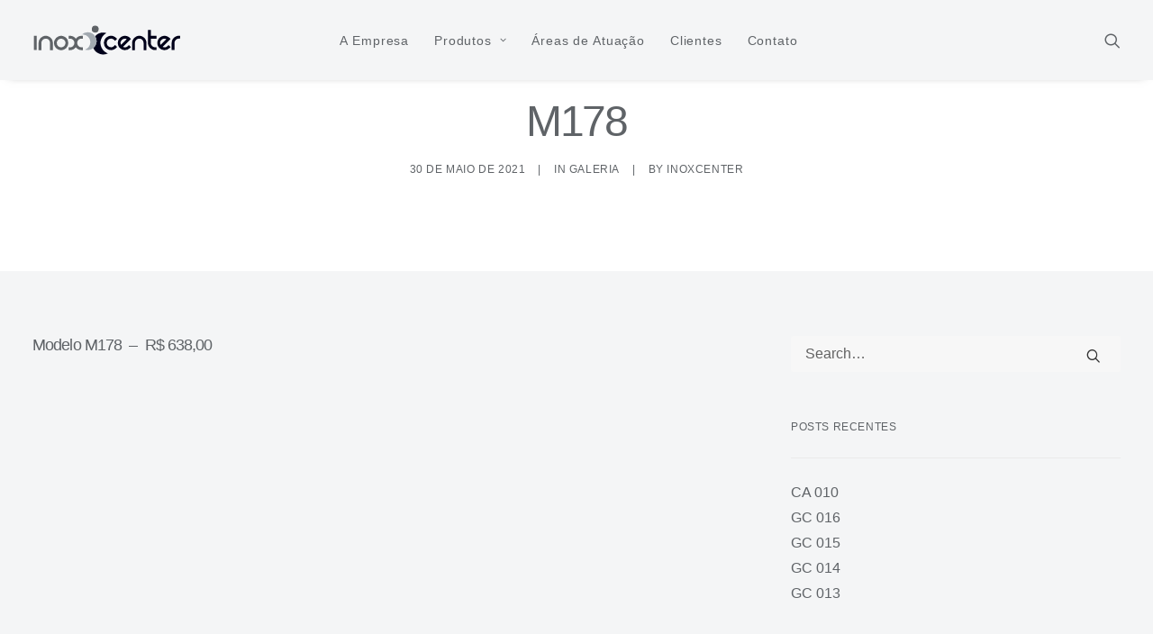

--- FILE ---
content_type: text/html; charset=UTF-8
request_url: https://inoxcenter.com.br/galeria/m178/
body_size: 39900
content:
<!DOCTYPE html><html class="no-touch" lang="pt-BR" prefix="og: https://ogp.me/ns#" xmlns="http://www.w3.org/1999/xhtml"><head><script data-no-optimize="1">var litespeed_docref=sessionStorage.getItem("litespeed_docref");litespeed_docref&&(Object.defineProperty(document,"referrer",{get:function(){return litespeed_docref}}),sessionStorage.removeItem("litespeed_docref"));</script> <meta http-equiv="Content-Type" content="text/html; charset=UTF-8"><meta name="viewport" content="width=device-width, initial-scale=1"><link rel="profile" href="http://gmpg.org/xfn/11"><link rel="pingback" href="https://inoxcenter.com.br/xmlrpc.php">
 <script  id="google_gtagjs-js-consent-mode-data-layer" type="litespeed/javascript">window.dataLayer=window.dataLayer||[];function gtag(){dataLayer.push(arguments)}
gtag('consent','default',{"ad_personalization":"denied","ad_storage":"denied","ad_user_data":"denied","analytics_storage":"denied","functionality_storage":"denied","security_storage":"denied","personalization_storage":"denied","region":["AT","BE","BG","CH","CY","CZ","DE","DK","EE","ES","FI","FR","GB","GR","HR","HU","IE","IS","IT","LI","LT","LU","LV","MT","NL","NO","PL","PT","RO","SE","SI","SK"],"wait_for_update":500});window._googlesitekitConsentCategoryMap={"statistics":["analytics_storage"],"marketing":["ad_storage","ad_user_data","ad_personalization"],"functional":["functionality_storage","security_storage"],"preferences":["personalization_storage"]};window._googlesitekitConsents={"ad_personalization":"denied","ad_storage":"denied","ad_user_data":"denied","analytics_storage":"denied","functionality_storage":"denied","security_storage":"denied","personalization_storage":"denied","region":["AT","BE","BG","CH","CY","CZ","DE","DK","EE","ES","FI","FR","GB","GR","HR","HU","IE","IS","IT","LI","LT","LU","LV","MT","NL","NO","PL","PT","RO","SE","SI","SK"],"wait_for_update":500}</script> <title>M178 - Inoxcenter</title><meta name="description" content="Modelo M178  –  R$ 638,00"/><meta name="robots" content="follow, index, max-snippet:-1, max-video-preview:-1, max-image-preview:large"/><link rel="canonical" href="https://inoxcenter.com.br/galeria/m178/" /><meta property="og:locale" content="pt_BR" /><meta property="og:type" content="article" /><meta property="og:title" content="M178 - Inoxcenter" /><meta property="og:description" content="Modelo M178  –  R$ 638,00" /><meta property="og:url" content="https://inoxcenter.com.br/galeria/m178/" /><meta property="og:site_name" content="Inoxcenter" /><meta property="article:publisher" content="https://www.facebook.com/inoxcentersbc/" /><meta property="article:tag" content="Banqueta em Aço Carbono" /><meta property="article:section" content="Galeria" /><meta property="og:updated_time" content="2024-01-30T11:55:32-03:00" /><meta property="og:image" content="https://inoxcenter.com.br/wp-content/uploads/2021/05/M178.jpg" /><meta property="og:image:secure_url" content="https://inoxcenter.com.br/wp-content/uploads/2021/05/M178.jpg" /><meta property="og:image:width" content="540" /><meta property="og:image:height" content="540" /><meta property="og:image:alt" content="Banqueta de Aço Carbono M178" /><meta property="og:image:type" content="image/jpeg" /><meta property="article:published_time" content="2021-05-30T12:31:39-03:00" /><meta property="article:modified_time" content="2024-01-30T11:55:32-03:00" /><meta name="twitter:card" content="summary_large_image" /><meta name="twitter:title" content="M178 - Inoxcenter" /><meta name="twitter:description" content="Modelo M178  –  R$ 638,00" /><meta name="twitter:image" content="https://inoxcenter.com.br/wp-content/uploads/2021/05/M178.jpg" /><meta name="twitter:label1" content="Escrito por" /><meta name="twitter:data1" content="InoXCenTer" /><meta name="twitter:label2" content="Tempo para leitura" /><meta name="twitter:data2" content="Menos de um minuto" /> <script type="application/ld+json" class="rank-math-schema">{"@context":"https://schema.org","@graph":[{"@type":"Place","@id":"https://inoxcenter.com.br/#place","address":{"@type":"PostalAddress","streetAddress":"Av. Piraporinha, 18","addressLocality":"S\u00e3o Bernardo do Campo","addressRegion":"S\u00e3o Paulo","postalCode":"09891-000","addressCountry":"Brasil"}},{"@type":["LocalBusiness","Organization"],"@id":"https://inoxcenter.com.br/#organization","name":"Inoxcenter","url":"https://inoxcenter.com.br","sameAs":["https://www.facebook.com/inoxcentersbc/"],"address":{"@type":"PostalAddress","streetAddress":"Av. Piraporinha, 18","addressLocality":"S\u00e3o Bernardo do Campo","addressRegion":"S\u00e3o Paulo","postalCode":"09891-000","addressCountry":"Brasil"},"logo":{"@type":"ImageObject","@id":"https://inoxcenter.com.br/#logo","url":"https://inoxcenter.com.br/wp-content/uploads/2021/07/inoxcenter-favicon.png","contentUrl":"https://inoxcenter.com.br/wp-content/uploads/2021/07/inoxcenter-favicon.png","caption":"Inoxcenter","inLanguage":"pt-BR","width":"500","height":"500"},"openingHours":["Monday,Tuesday,Wednesday,Thursday,Friday 08:00-17:00","Saturday 08:00-12:00"],"description":"Empresa especilizada na fabrica\u00e7\u00e3o e instala\u00e7\u00e3o de Corrim\u00e3o de Inox, Guarda-Corpo de Inox e Corrim\u00e3o de Acessibilidade","legalName":"Inoxcenter","location":{"@id":"https://inoxcenter.com.br/#place"},"image":{"@id":"https://inoxcenter.com.br/#logo"},"telephone":"+55 11 93216-9456"},{"@type":"WebSite","@id":"https://inoxcenter.com.br/#website","url":"https://inoxcenter.com.br","name":"Inoxcenter","publisher":{"@id":"https://inoxcenter.com.br/#organization"},"inLanguage":"pt-BR"},{"@type":"ImageObject","@id":"https://inoxcenter.com.br/wp-content/uploads/2021/05/M178.jpg","url":"https://inoxcenter.com.br/wp-content/uploads/2021/05/M178.jpg","width":"540","height":"540","caption":"Banqueta de A\u00e7o Carbono M178","inLanguage":"pt-BR"},{"@type":"WebPage","@id":"https://inoxcenter.com.br/galeria/m178/#webpage","url":"https://inoxcenter.com.br/galeria/m178/","name":"M178 - Inoxcenter","datePublished":"2021-05-30T12:31:39-03:00","dateModified":"2024-01-30T11:55:32-03:00","isPartOf":{"@id":"https://inoxcenter.com.br/#website"},"primaryImageOfPage":{"@id":"https://inoxcenter.com.br/wp-content/uploads/2021/05/M178.jpg"},"inLanguage":"pt-BR"},{"@type":"Person","@id":"https://inoxcenter.com.br/author/inoxcenter/","name":"InoXCenTer","url":"https://inoxcenter.com.br/author/inoxcenter/","image":{"@type":"ImageObject","@id":"https://inoxcenter.com.br/wp-content/litespeed/avatar/9a44a92f576e4061b05422c07eb8e2e9.jpg?ver=1768695504","url":"https://inoxcenter.com.br/wp-content/litespeed/avatar/9a44a92f576e4061b05422c07eb8e2e9.jpg?ver=1768695504","caption":"InoXCenTer","inLanguage":"pt-BR"},"sameAs":["https://inoxcenter.com.br"],"worksFor":{"@id":"https://inoxcenter.com.br/#organization"}},{"@type":"BlogPosting","headline":"M178 - Inoxcenter","keywords":"M178","datePublished":"2021-05-30T12:31:39-03:00","dateModified":"2024-01-30T11:55:32-03:00","articleSection":"Galeria","author":{"@id":"https://inoxcenter.com.br/author/inoxcenter/","name":"InoXCenTer"},"publisher":{"@id":"https://inoxcenter.com.br/#organization"},"description":"Modelo M178\u00a0 \u2013\u00a0 R$ 638,00","name":"M178 - Inoxcenter","@id":"https://inoxcenter.com.br/galeria/m178/#richSnippet","isPartOf":{"@id":"https://inoxcenter.com.br/galeria/m178/#webpage"},"image":{"@id":"https://inoxcenter.com.br/wp-content/uploads/2021/05/M178.jpg"},"inLanguage":"pt-BR","mainEntityOfPage":{"@id":"https://inoxcenter.com.br/galeria/m178/#webpage"}}]}</script>  <script type='application/javascript'  id='pys-version-script'>console.log('PixelYourSite Free version 11.1.5.1');</script> <link rel='dns-prefetch' href='//www.googletagmanager.com' /><link rel='dns-prefetch' href='//fonts.googleapis.com' /><link rel="alternate" type="application/rss+xml" title="Feed para Inoxcenter &raquo;" href="https://inoxcenter.com.br/feed/" /><link rel="alternate" title="oEmbed (JSON)" type="application/json+oembed" href="https://inoxcenter.com.br/wp-json/oembed/1.0/embed?url=https%3A%2F%2Finoxcenter.com.br%2Fgaleria%2Fm178%2F" /><link rel="alternate" title="oEmbed (XML)" type="text/xml+oembed" href="https://inoxcenter.com.br/wp-json/oembed/1.0/embed?url=https%3A%2F%2Finoxcenter.com.br%2Fgaleria%2Fm178%2F&#038;format=xml" /><style id="litespeed-ucss">ul{box-sizing:border-box;list-style:none;list-style-type:none!important;margin:0!important;padding:0!important}.wp-block-navigation .has-child:where(:not(.open-on-click):not(.open-on-hover-click)):focus-within>.wp-block-navigation__submenu-container{visibility:visible;overflow:visible;opacity:1;width:auto;height:auto;min-width:200px}:root{--wp--preset--font-size--normal:16px;--wp--preset--font-size--huge:42px}.qlwapp-whatsapp-icon,body{-webkit-font-smoothing:antialiased;-moz-osx-font-smoothing:grayscale}body{--wp--preset--color--black:#000;--wp--preset--color--cyan-bluish-gray:#abb8c3;--wp--preset--color--white:#fff;--wp--preset--color--pale-pink:#f78da7;--wp--preset--color--vivid-red:#cf2e2e;--wp--preset--color--luminous-vivid-orange:#ff6900;--wp--preset--color--luminous-vivid-amber:#fcb900;--wp--preset--color--light-green-cyan:#7bdcb5;--wp--preset--color--vivid-green-cyan:#00d084;--wp--preset--color--pale-cyan-blue:#8ed1fc;--wp--preset--color--vivid-cyan-blue:#0693e3;--wp--preset--color--vivid-purple:#9b51e0;--wp--preset--gradient--vivid-cyan-blue-to-vivid-purple:linear-gradient(135deg,rgba(6,147,227,1) 0%,#9b51e0 100%);--wp--preset--gradient--light-green-cyan-to-vivid-green-cyan:linear-gradient(135deg,#7adcb4 0%,#00d082 100%);--wp--preset--gradient--luminous-vivid-amber-to-luminous-vivid-orange:linear-gradient(135deg,rgba(252,185,0,1) 0%,rgba(255,105,0,1) 100%);--wp--preset--gradient--luminous-vivid-orange-to-vivid-red:linear-gradient(135deg,rgba(255,105,0,1) 0%,#cf2e2e 100%);--wp--preset--gradient--very-light-gray-to-cyan-bluish-gray:linear-gradient(135deg,#eee 0%,#a9b8c3 100%);--wp--preset--gradient--cool-to-warm-spectrum:linear-gradient(135deg,#4aeadc 0%,#9778d1 20%,#cf2aba 40%,#ee2c82 60%,#fb6962 80%,#fef84c 100%);--wp--preset--gradient--blush-light-purple:linear-gradient(135deg,#ffceec 0%,#9896f0 100%);--wp--preset--gradient--blush-bordeaux:linear-gradient(135deg,#fecda5 0%,#fe2d2d 50%,#6b003e 100%);--wp--preset--gradient--luminous-dusk:linear-gradient(135deg,#ffcb70 0%,#c751c0 50%,#4158d0 100%);--wp--preset--gradient--pale-ocean:linear-gradient(135deg,#fff5cb 0%,#b6e3d4 50%,#33a7b5 100%);--wp--preset--gradient--electric-grass:linear-gradient(135deg,#caf880 0%,#71ce7e 100%);--wp--preset--gradient--midnight:linear-gradient(135deg,#020381 0%,#2874fc 100%);--wp--preset--duotone--dark-grayscale:url('#wp-duotone-dark-grayscale');--wp--preset--duotone--grayscale:url('#wp-duotone-grayscale');--wp--preset--duotone--purple-yellow:url('#wp-duotone-purple-yellow');--wp--preset--duotone--blue-red:url('#wp-duotone-blue-red');--wp--preset--duotone--midnight:url('#wp-duotone-midnight');--wp--preset--duotone--magenta-yellow:url('#wp-duotone-magenta-yellow');--wp--preset--duotone--purple-green:url('#wp-duotone-purple-green');--wp--preset--duotone--blue-orange:url('#wp-duotone-blue-orange');--wp--preset--font-size--small:13px;--wp--preset--font-size--medium:20px;--wp--preset--font-size--large:36px;--wp--preset--font-size--x-large:42px;margin:0;height:100%;-webkit-tap-highlight-color:rgba(0,0,0,.3);overflow:initial!important}@font-face{font-display:swap;font-family:"qlwapp-whatsapp";src:url([data-uri])format("woff");font-weight:400;font-style:normal}.qlwapp-whatsapp-icon{font-family:"qlwapp-whatsapp"!important;speak:none;font-style:normal;font-weight:400;font-variant:normal;text-transform:none;line-height:1}.qlwapp-whatsapp-icon:before{content:""}#qlwapp{pointer-events:none;box-sizing:border-box}@media (min-width:430px){#qlwapp{width:430px}}#qlwapp *,*,:after,:before{box-sizing:border-box}#qlwapp.qlwapp-bottom-right{position:fixed;z-index:9999999;left:auto;right:0;top:auto;bottom:0}#qlwapp.qlwapp-bottom-right.qlwapp-bubble .qlwapp-toggle{margin-right:20px}#qlwapp.qlwapp-rounded.qlwapp-bubble .qlwapp-toggle{border-radius:50%}@media (min-width:430px){#qlwapp.qlwapp-rounded .qlwapp-box{border-radius:8px}}#qlwapp p:last-child{margin:0}#qlwapp .qlwapp-container{display:flex;flex-direction:column}#qlwapp .qlwapp-close{font-family:"Source Serif Pro";display:block;opacity:.8;font-style:unset;font-size:24px;font-weight:700;width:24px;height:24px;cursor:pointer;text-align:center;line-height:24px;z-index:1}#qlwapp .qlwapp-toggle{display:inline-flex;align-items:center;justify-content:center;pointer-events:all;cursor:pointer;box-shadow:0 1px 6px 0 rgba(0,0,0,.06),0 2px 32px 0 rgba(0,0,0,.16);margin:24px auto;position:relative;text-decoration:none}#qlwapp .qlwapp-toggle,#qlwapp .qlwapp-toggle:active,#qlwapp .qlwapp-toggle:focus,#qlwapp .qlwapp-toggle:hover{outline:0;text-decoration:none}#qlwapp .qlwapp-avatar .qlwapp-avatar-container{overflow:hidden;border-radius:50%;width:inherit;height:inherit;box-shadow:0 0 0 2px #eee}#qlwapp .qlwapp-avatar .qlwapp-avatar-container img{width:100%;height:auto}#qlwapp.qlwapp-bubble .qlwapp-toggle{width:60px;height:60px}#qlwapp.qlwapp-bubble .qlwapp-toggle .qlwapp-close,#qlwapp.qlwapp-bubble .qlwapp-toggle .qlwapp-icon{position:absolute;display:block;pointer-events:none;font-size:24px}#qlwapp .qlwapp-box{pointer-events:all;padding-bottom:56px;position:fixed;top:auto;bottom:0;left:0;right:0;z-index:99999;box-shadow:0 5px 40px 5px rgba(0,0,0,.5)}@media (min-width:430px){#qlwapp .qlwapp-box{position:relative;top:auto;bottom:auto;left:auto;right:auto;box-shadow:0 8px 25px -5px rgba(45,62,79,.15);margin:24px 24px 12px}#qlwapp .qlwapp-box:before{content:"";position:absolute;bottom:-6px;right:24px;width:13px;height:13px;transform:rotate(45deg)}#qlwapp .qlwapp-box .qlwapp-header{border-top-left-radius:inherit;border-top-right-radius:inherit}}#qlwapp .qlwapp-box .qlwapp-header{position:relative;overflow:hidden}#qlwapp .qlwapp-box .qlwapp-header:before{content:"";position:absolute;top:0;bottom:0;left:0;right:0;background:linear-gradient(315deg,transparent 0,rgba(0,0,0,.05) 100%)}#qlwapp .qlwapp-box .qlwapp-header .qlwapp-close{position:absolute;top:12px;right:12px}@media (min-width:430px){#qlwapp .qlwapp-box .qlwapp-header .qlwapp-close{position:absolute;top:7px;right:7px;font-size:18px}}#qlwapp .qlwapp-box .qlwapp-header .qlwapp-description{position:relative;display:flex;align-items:center}#qlwapp .qlwapp-box .qlwapp-description{padding:12px 36px;height:100%}#qlwapp .qlwapp-box .qlwapp-description p{color:inherit;font-family:inherit;margin:0}#qlwapp .qlwapp-box .qlwapp-description h3{color:inherit;font-family:inherit;margin:0 0 .25em}#qlwapp .qlwapp-box .qlwapp-account{color:inherit;padding:16px 36px;display:flex;align-items:center;overflow:hidden;position:relative;cursor:pointer;width:100%;text-decoration:none}#qlwapp .qlwapp-box .qlwapp-account:only-of-type{padding-top:36px;padding-bottom:36px}#qlwapp .qlwapp-box .qlwapp-info{padding:0 16px}#qlwapp .qlwapp-box .qlwapp-avatar{position:relative;width:62px;height:62px}#qlwapp .qlwapp-box .qlwapp-avatar:after{content:"";display:block;width:15px;height:15px;position:absolute;top:3px;right:-2px;background-image:url([data-uri]);background-color:transparent;background-repeat:no-repeat;background-position:center center;background-size:cover;z-index:4}#qlwapp .qlwapp-box .qlwapp-label{font-size:12px;line-height:1.5em;opacity:.6;display:block}#qlwapp .qlwapp-box .qlwapp-name{display:block;font-weight:700;line-height:1.5em}#qlwapp .qlwapp-box .qlwapp-body{overflow-x:hidden;overflow-y:auto}#qlwapp .qlwapp-box .qlwapp-header,#qlwapp .qlwapp-close,#qlwapp .qlwapp-toggle{color:#fff}#qlwapp .qlwapp-box,#qlwapp .qlwapp-box .qlwapp-account,#qlwapp .qlwapp-box:before{background-color:#fff}#qlwapp .qlwapp-box .qlwapp-avatar .qlwapp-avatar-container{background-color:#eee}#qlwapp .qlwapp-box .qlwapp-header,#qlwapp .qlwapp-toggle{background-color:#25d366}#qlwapp{display:none}#qlwapp.qlwapp-bubble .qlwapp-toggle .qlwapp-close{transform:scale(0,0);opacity:0}#qlwapp.qlwapp-bubble .qlwapp-toggle .qlwapp-icon{transform:scale(1,1);opacity:1}#qlwapp .qlwapp-box,#qlwapp.qlwapp-bubble .qlwapp-toggle .qlwapp-close,#qlwapp.qlwapp-bubble .qlwapp-toggle .qlwapp-icon{transition:transform .3s cubic-bezier(.215,.61,.355,1),opacity .3s ease-in}#qlwapp .qlwapp-box{display:none;opacity:0;visibility:hidden;transform:translateY(50px)}@media (min-width:430px){#qlwapp .qlwapp-box{transform:translateY(50px) scale(.9)}}#qlwapp .qlwapp-box .qlwapp-close{transition:opacity .3s cubic-bezier(.215,.61,.355,1)}#qlwapp .qlwapp-box .qlwapp-description{transition:transform .6s cubic-bezier(.215,.61,.355,1),opacity .9s cubic-bezier(.215,.61,.355,1)}#qlwapp .qlwapp-box .qlwapp-account{transition:transform .6s cubic-bezier(.215,.61,.355,1),opacity .15s ease-in}#qlwapp .qlwapp-box .qlwapp-close,#qlwapp .qlwapp-box .qlwapp-description{transition-delay:.9s}#qlwapp .qlwapp-box .qlwapp-account:nth-of-type(1){transition-delay:.1s}html{font-family:sans-serif;-ms-text-size-adjust:100%;-webkit-text-size-adjust:100%;overflow-y:scroll;overflow-x:hidden;-webkit-overflow-scrolling:touch;height:100%}article,aside,footer,header,nav{display:block}a,img{border:0}a{background:0 0;text-decoration:none}a,a:active,a:hover{outline:0}strong{font-weight:500!important}img{max-width:100%;height:auto}svg:not(:root){overflow:hidden}input{color:inherit;font:inherit;font-family:inherit;font-size:inherit;display:block;line-height:initial;margin:9px 0 0;padding:10px 15px;border-radius:2px;font-weight:400;background-color:#fff;border:1px solid transparent;box-shadow:inset 0 2px 1px rgba(0,0,0,.025);transition:color .4s cubic-bezier(.785,.135,.15,.86),background-color .4s cubic-bezier(.785,.135,.15,.86),border-color .4s cubic-bezier(.785,.135,.15,.86)}input::-moz-focus-inner{border:0;padding:0}input[type=search]{-moz-box-sizing:content-box;-webkit-box-sizing:content-box}input[type=search]::-webkit-search-cancel-button,input[type=search]::-webkit-search-decoration{-webkit-appearance:none}script{display:none!important}@media print{.box-container{margin-left:0!important}.box-container,.menu-container{width:100%!important}.animate_when_almost_visible{opacity:1!important;animation-name:none!important}}@media (max-width:569px){html{margin-top:0}}.box-wrapper{width:100%;overflow:hidden}.box-container,.box-wrapper{display:table;height:100%;table-layout:fixed}.box-container,.main-wrapper{position:relative;width:100%}body:not(.uncode-unmodal-overlay-visible) .main-wrapper{z-index:0}.hmenu .main-wrapper{display:table-row}body:not(.menu-offcanvas) .main-wrapper{height:100%}@media (max-width:959px){.main-container{padding-top:0!important}}.sections-container{display:table;table-layout:fixed;width:100%;height:100%}.page-body,.page-wrapper{display:table-row;width:100%;height:100%}.page-body{position:relative}@media (min-width:570px) and (max-width:959px){body:not(.menu-mobile-centered) .tablet-hidden{display:none!important}}@media (min-width:960px){.desktop-hidden{display:none!important}}.post-wrapper{margin:auto}a:focus,a:hover{text-decoration:none}:focus{outline:0}.async-blurred{filter:blur(10px);transition:filter .3s ease-out}.img-responsive{display:block;max-width:100%;height:auto}.body-borders>*{position:fixed;z-index:11000}.body-borders .top-border{top:0;left:0;width:100%}.body-borders .right-border{top:0;right:0;height:100%}.body-borders .bottom-border{bottom:0;left:0;width:100%}.body-borders .left-border{top:0;left:0;height:100%}.heading-text>p,h1,h3,h5,h6{-webkit-font-smoothing:antialiased}.h1,h1{font-size:35px;line-height:1.2;margin:27px 0 0}@media (max-width:339px){.h1,h1{font-size:28px}}.h6,h3,h5,h6{font-size:24px;line-height:1.2;margin:27px 0 0}.h6,h5,h6{font-size:17px}.h6,h6{font-size:14px}li,p{line-height:1.75;margin:18px 0 0}ul i{margin-right:18px}.navigation>li>span,ul li,ul>li>ul{margin-top:0}ul>li>ul{margin-left:9px;padding-left:0}.text-center{text-align:center}.text-uppercase{text-transform:uppercase}.font-weight-400,.font-weight-400 :not(strong):not(b){font-weight:400!important}ul.icons{margin:0;padding:0!important}ul.icons li{list-style:none;margin:5px 0 0}ul.icons li .fa{margin-right:13.5px;font-size:1em;line-height:.7em;position:relative;top:.1em}.row-inner{display:table-row}@media (max-width:959px){.row-inner{display:table;table-layout:fixed;width:100%}.post-wrapper>.post-body>.row-container>.row-parent>.row-inner{width:100%}}.row{display:table;table-layout:fixed;width:100%;position:relative}.row .uncol{display:block;overflow:hidden;position:relative}.row .uncoltable{display:table;table-layout:fixed;position:relative;width:100%;height:100%}@media (max-width:959px){.row .uncoltable{padding-top:0!important}}.row .uncell{display:table-cell;height:100%;vertical-align:inherit;border:0}.row .uncell.no-block-padding{padding:0}.row .uncell,.row .uncont>*{position:relative}.row div[class*=col-lg-].align_left>.uncol>.uncoltable>.uncell>.uncont{text-align:left}.row div[class*=col-lg-].pos-left>.uncol>.uncoltable>.uncell>.uncont{margin:0}.row div[class*=col-lg-].pos-top,.row div[class*=col-lg-].pos-top .uncell,ul.icons li{vertical-align:top}.row div[class*=col-lg-].pos-middle{vertical-align:middle}@media (max-width:959px){.row div[class*=col-lg-]{padding:36px 0 0}}.main-container{display:table;height:100%}.main-container,.main-container .row{width:100%;table-layout:fixed}.main-container .row .uncol{overflow:visible}@media (max-width:959px){.main-container .row .uncol{position:relative!important;top:0;left:0;height:100%;width:100%}.main-container .row .uncont{max-width:none!important;height:auto!important}.main-container .row.row-parent:not(.row-slider):not(.row-header){height:auto!important}}@media (max-width:569px){.main-container .row.row-parent:not(.no-h-padding) .column_parent>.uncol>.uncoltable>.uncell>.uncont:not(.col-custom-width){padding-left:0!important;padding-right:0!important}}.main-container .row .column_parent{clear:both}.main-container .row-inner{position:relative;display:table;table-layout:fixed;height:100%;min-width:100%;width:auto}.main-container .row-inner>div{padding:0 0 0 36px}@media (max-width:959px){.main-container .row-inner>div:not([class*=col-md]){padding:36px 0 0}.main-container .row-inner>div:first-child:not([class*=col-md]){padding-top:0}}@media (max-width:569px){.main-container .row-inner>div{padding:36px 0 0}.main-container .row-inner>div:first-child{padding-top:0}}@media (min-width:960px){.main-container .row-inner{margin-left:-36px}}.main-container .row-container{position:relative;clear:both;border:0}.main-container .row-container .row-parent{padding:36px}.main-container .row-container .row-parent .half-internal-gutter .uncont>*{margin-top:18px}.main-container .row-container .row-parent .uncont>:first-child,.main-container .row-container .row-parent .uncont>:first-child:not(.divider-wrapper):not(.edit-account)>:first-child:not(.isotope-wrapper):not(.justified-wrapper):not(.index-wrapper):not(.edit-account),.main-container .row-container .row-parent .uncont>:first-child:not(.divider-wrapper):not(.edit-account)>:first-child:not(.isotope-wrapper):not(.justified-wrapper):not(.index-wrapper):not(.edit-account)>:first-child>:first-child,.main-container .row-container .row-parent .uncont>:first-child:not(.divider-wrapper):not(.edit-account)>:first-child>:first-child{margin-top:0!important}@media (min-width:960px){.main-container .row-container .col-std-gutter>.row-inner{margin-left:-54px}.main-container .row-container .col-std-gutter>.row-inner>div{padding-left:54px;padding-right:0}.main-container .row-container .col-double-gutter>.row-inner{margin-left:-72px}.main-container .row-container .col-double-gutter>.row-inner>div{padding-left:72px;padding-right:0}}.main-container .row-container:not(.limit-width) .no-h-padding{padding-left:0;padding-right:0}.main-container .row-container .no-top-padding{padding-top:0}.main-container .row-container .no-bottom-padding{padding-bottom:0}.main-container .row-container .single-h-padding{padding-left:36px;padding-right:36px}.main-container .row-container .double-top-padding{padding-top:72px}.main-container .row-container .double-bottom-padding{padding-bottom:72px}.main-container .row-container .quad-top-padding{padding-top:144px}@media (max-width:1699px){.main-container .row-container .quad-top-padding{padding-top:108px}}@media (max-width:1499px){.main-container .row-container .quad-top-padding{padding-top:72px}}.main-container .row-container .quad-bottom-padding{padding-bottom:144px}@media (max-width:1699px){.main-container .row-container .quad-bottom-padding{padding-bottom:108px}}@media (max-width:1499px){.main-container .row-container .quad-bottom-padding{padding-bottom:72px}}@media (min-width:960px){.main-container .post-body>.row-container .col-std-gutter>.row-inner{width:calc(100% + 54px)}}.col-lg-0{padding:27px 36px}.col-lg-12,.col-lg-3,.col-lg-4,.col-lg-6,.col-lg-8{padding:36px;display:block;height:auto;width:100%;vertical-align:top;position:relative}@media (min-width:960px){.col-lg-0,.col-lg-12,.col-lg-3,.col-lg-4,.col-lg-6,.col-lg-8{display:table-cell;height:100%}.col-lg-12{width:100%}.col-lg-8{width:66.66666666666666%}.col-lg-6{width:50%}.col-lg-4{width:33.33333333333333%}.col-lg-3{width:25%}.row .uncoltable{min-height:0!important}}@media (min-width:570px) and (max-width:959px){.col-md-25,.col-md-33{display:inline-table;table-layout:fixed}.col-md-33{width:33.33333333%}.col-md-25{width:25%}div[class*=vc_custom_]:not(.vc_custom_preserve_tablet){margin-left:0;border-left-width:0!important;border-right-width:0!important}}@media (max-width:569px){div[class*=vc_custom_]:not(.vc_custom_preserve_mobile){margin-left:0;border-left-width:0!important;border-right-width:0!important}}.style-dark input{background-color:transparent}input:focus{outline:0;border-style:solid}.input-background input[type=search]{border-color:transparent;box-shadow:none}input[type=search]{box-sizing:border-box;-webkit-appearance:none}.menu-smart input[type=search],footer{width:100%}.navbar-nav>ul.menu-smart,.search-container-inner{position:relative}.search-container-inner input{padding-right:36px}.search-container-inner i.fa{position:absolute;right:1.35em;top:50%;margin-top:-9px}.form-fluid{width:100%!important}.btn{border-style:solid}.btn,.btn-link{display:inline-block;font-style:normal!important;text-align:center;vertical-align:middle;margin-top:1px;margin-bottom:1px;cursor:pointer;background-image:none;border-radius:2px;outline:0;white-space:pre-wrap;-webkit-text-stroke:0;transition:color .2s ease-in-out,background-color .2s ease-in-out,border-color .2s ease-in-out;-moz-user-select:none;-webkit-user-select:none;-ms-user-select:none}@media (max-width:569px){.btn-link:not(input):not(.checkout-button):not(.btn-no-scale),.btn:not(input):not(.checkout-button):not(.btn-no-scale){transform:scale(.8);transform-origin:left}}.btn .fa,.btn-link .fa{position:relative;vertical-align:top;line-height:inherit;top:.085em}.btn-container{display:block;margin-top:18px;line-height:normal}*>.btn-container:first-of-type{padding-left:0}*>.btn-container:last-of-type{padding-right:0}.btn-link{border:1px solid transparent}.btn-icon-left .fa{margin-right:9px}.btn-icon-right .fa{margin-left:9px}.btn-default:not(.icon-automatic-video){border-radius:2px}.fa-stack{text-align:center;border-width:1px!important}.icon-box{display:table;width:100%}.icon-box.icon-inline{display:inline-table;table-layout:fixed;width:auto;text-align:center;vertical-align:bottom;margin-top:0!important;padding-left:9px;padding-right:9px}div>.icon-box:first-child{padding-left:0!important}div>.icon-box:last-child{padding-right:0!important}.icon-box-top,.navigation{table-layout:fixed}.navigation{display:table;text-align:center;width:100%;padding-left:0;margin:0;border-radius:2px}.navigation>li:first-child>span{margin-left:0;border-bottom-left-radius:2px;border-top-left-radius:2px}.navigation>li:last-child>span{border-bottom-right-radius:2px;border-top-right-radius:2px}.navigation .btn{border:0}.navigation .page-prev{width:33.33333%;border:0;text-align:left}@media (max-width:569px){.navigation .page-prev{width:20px!important}}.navigation .page-prev .btn-link{text-align:left;position:relative;transform:none!important}.navigation .page-next>span,.navigation .page-prev>span{border-radius:0;width:100%}.navigation .page-prev .btn{margin-left:0!important}.navigation .page-next i,.navigation .page-prev i{display:inline-block;margin-right:14px;font-size:18px;line-height:inherit;vertical-align:baseline}.navigation .page-next i:before,.navigation .page-prev i:before{vertical-align:text-bottom}.navigation .page-prev .btn span{display:inline-block;transition:transform .2s}@media (max-width:569px){.navigation .page-prev .btn span{display:none}}.navigation .page-prev .btn span:hover{transform:translateX(-4px)}.navigation .page-next{width:33.33333%;border:0;text-align:right}@media (max-width:569px){.navigation .page-next{width:20px!important}}.navigation .page-next .btn-link{text-align:right;position:relative;transform:none!important}.navigation .page-next .btn{margin-right:0!important}.navigation .page-next i{margin-left:14px;margin-right:0}.navigation .page-next .btn span{display:inline-block;transition:transform .2s}@media (max-width:569px){.navigation .page-next .btn span{display:none}}.navigation .page-next .btn span:hover{transform:translateX(4px)}.navigation>li{display:table-cell}.main-container .row-navigation .row-parent,.main-container .row-navigation .row-parent nav.post-navigation{padding-bottom:18px}.post-wrapper{height:100%}.post-wrapper,.post-wrapper .post-body{display:table;table-layout:fixed;width:100%}@media (max-width:569px){.post-content{max-width:100%!important}}.post-content:after{clear:both;content:"";display:block}.post-content>:first-child{margin-top:0}#vh_layout_help{height:100vh;pointer-events:none;position:fixed;visibility:hidden;z-index:-100000}.menu-smart,.menu-smart li,.menu-smart ul{display:block;list-style:none;padding:0;margin:0;line-height:normal}body:not(.rtl) .menu-smart,body:not(.rtl) .menu-smart li,body:not(.rtl) .menu-smart ul{direction:ltr}.menu-container ul.menu-smart a{position:relative;display:block}.menu-container a{-webkit-tap-highlight-color:transparent}.menu-horizontal ul.menu-smart ul{pointer-events:none;position:absolute;top:0;left:-3000px;visibility:hidden}@media (min-width:960px){.menu-horizontal ul.menu-smart>li>ul:not(.mega-menu-inner){width:195px!important}}body[class*=hmenu] div:not(.menu-accordion)>ul.menu-smart>li,body[class*=hmenu] div:not(.menu-accordion)>ul.menu-smart>li>a{display:inline-flex;align-items:center}body[class*=hmenu] div:not(.menu-accordion)>ul.menu-smart>li:after{content:"";display:inline}@media (max-width:959px){body[class*=hmenu] div:not(.menu-accordion)>ul.menu-smart>li{display:block}}@media (min-width:960px){body[class*=hmenu] div:not(.menu-accordion)>ul.menu-smart>li{transition-delay:unset!important}}body[class*=hmenu] div:not(.menu-accordion)>ul.menu-smart>li>a{z-index:100}ul.menu-smart ul li{float:none}ul.menu-smart a{white-space:nowrap}ul.menu-smart ul a{white-space:normal}ul.menu-smart:after{content:" ";display:block;height:0;font:0/0 serif;clear:both;visibility:hidden;overflow:hidden}.navbar-nav>ul.menu-smart:after{content:"";display:block;height:100%;left:0;pointer-events:none;position:absolute;top:0;visibility:visible;width:100%;z-index:100}@media (min-width:960px){ul.menu-smart li:not(.mega-menu) *,ul.menu-smart li:not(.mega-menu) :after,ul.menu-smart li:not(.mega-menu) :before,ul.menu-smart li:not(.menu-item) *,ul.menu-smart li:not(.menu-item) :after,ul.menu-smart li:not(.menu-item) :before{box-sizing:content-box}}ul.menu-smart{-webkit-tap-highlight-color:rgba(0,0,0,.5);line-height:0}@media (min-width:960px){.menu-smart{padding:0 13px}.menu-smart ul li>a{display:block}}.menu-smart a span{align-items:center;display:inline-flex;position:relative;background:inherit}.menu-smart ul li{border-left-width:0!important}@media (min-width:960px){.menu-smart>li>a{padding:0 14px}.menu-primary .menu-icons.menu-smart>li>a{padding:0 9px}}.menu-smart>li:first-child{border-left-width:0!important}.menu-smart i.fa-dropdown{display:inline-block;position:relative;padding:0 0 0 9px;margin:0;box-sizing:content-box!important;font-size:.8em;text-align:right!important}@media (min-width:960px){body[class*=hmenu-] .menu-smart ul>li>a i.fa-dropdown{float:right;top:5px}body[class*=hmenu-] .menu-smart ul>li>a i.fa-dropdown:before{content:""}.menu-smart ul>li>a{letter-spacing:0!important;padding:5px 9px}}@media (max-width:959px){.menu-horizontal{overflow:hidden}}.menu-horizontal{line-height:0}@media (min-width:960px){.menu-horizontal{height:100%;width:100%}.menu-horizontal>div{height:100%;display:inline-table}}.menu-horizontal{position:relative}@media (max-width:959px){.menu-horizontal{overflow:hidden}}@media (min-width:960px){.menu-horizontal .menu-smart ul{padding:18px}}@media (max-width:959px){ul.menu-smart{width:100%!important}ul.menu-smart ul{display:none;position:static!important;top:auto!important;left:auto!important;margin-left:0!important;margin-top:0!important;width:auto!important;min-width:0!important;max-width:none!important}ul.menu-smart>li{float:none}ul.menu-smart>li ul{padding-right:0}ul.menu-smart>li>a{white-space:normal}.menu-smart{line-height:normal}.menu-smart a,.menu-smart form.search{padding:9px 36px}.menu-smart ul a{margin-left:.571px}.menu-smart li{border-left:0!important}.menu-smart a{font-weight:500;text-transform:uppercase}}@media (min-width:960px){.hmenu:not(.hmenu-center-split) .navbar-nav-first:not(.navbar-cta){width:100%}.hmenu .menu-horizontal-inner{width:100%}.menu-icons ul{padding:0!important}.menu-icons i:not(.fa-dropdown){margin-right:0;line-height:0;position:relative}body[class*=hmenu] .menu-icons i:not(.fa-dropdown){font-size:18px;width:1em}header{width:100%;z-index:1000;position:relative}}@media (max-width:959px){.menu-wrapper{position:relative;z-index:1000}}.menu-wrapper,.row-menu{position:relative;width:100%}.menu-wrapper{display:table-row;height:1px}@media (max-width:959px){.menu-wrapper.menu-sticky .menu-container{position:fixed}.menu-wrapper.menu-sticky .main-menu-container{overflow:hidden}}.row-menu{height:100%}@media (max-width:959px){.row-menu{max-width:none!important}}.row-menu-inner{width:100%;background-clip:content-box!important;position:relative}@media (min-width:960px){.row-menu-inner{display:table;height:100%}}.row-menu-inner>div:not(.logo-container){padding-top:0;padding-bottom:0}.hmenu .menu-smart,.hmenu .navbar-nav,.menu-with-logo .menu-smart>li,.menu-with-logo .menu-smart>li>a{height:100%}@media (min-width:960px){.hmenu .menu-primary .menu-smart>li>a{height:100%;line-height:1em}}.menu-horizontal-inner{line-height:0}@media (max-width:959px){body:not(.menu-mobile-centered) .main-menu-container .menu-smart ul a:not(.cart-thumb):not(.btn){margin-left:5px}}.menu-container{overflow:visible;width:100%}.menu-wrapper.menu-sticky .menu-container{z-index:2000}.menu-sticky-fix:not(.boxed-width) .menu-wrapper.menu-sticky .menu-container{position:fixed}.menu-container .navbar-brand *{line-height:1em}@media (max-width:959px){.menu-wrapper div[class*=col-lg-]{display:block}}.menu-wrapper div[class*=col-lg-].middle{vertical-align:middle}#main-logo{line-height:0;text-align:center;z-index:100;display:inline-block}#main-logo a>*{margin:0;width:auto}.logo-container .logo-image{display:block;position:relative}.logo-container .logo-image img{height:100%;width:auto}#main-logo,.logo-container .main-logo,.navbar-header{position:relative}#main-logo .navbar-brand img{width:auto;height:100%;display:block;margin:auto}.menu-container{float:none!important}.menu-container:after,.menu-container:before{content:" ";display:table;table-layout:fixed}.menu-container:after{clear:both;content:"";display:block}.navbar .menu-container{z-index:2}#masthead:not(.menu-absolute){z-index:2000;position:relative}.logo-container{line-height:1px;vertical-align:top}.logo-container>*{margin:0 auto;line-height:normal}@media (min-width:960px){body.hmenu-position-center .menu-primary-inner{text-align:center}.menu-primary-inner>*{text-align:left}body.hmenu-position-center .logo-container{min-width:200px}body.hmenu-position-center:not(.menu-has-cta) .main-menu-container .navbar-nav-last{min-width:200px}body.hmenu .menu-primary .menu-horizontal .menu-smart>li>a{padding-top:0;padding-bottom:0}body[class*=hmenu-]:not(.hmenu-center-split):not(.hmenu-center-double):not(.hormenu-position-right) .logo-container{padding-left:0!important}body[class*=hmenu-] .navbar-nav-last{text-align:right}body[class*=hmenu-]:not(.hormenu-position-right) .navbar-nav:not(.navbar-cta)+.navbar-nav-last>:first-child{padding:0 0 0 36px}body[class*=hmenu-]:not(.hormenu-position-right) .navbar-nav-last:not(.navbar-cta)>ul>li:first-child>a,body[class*=hmenu-]:not(.hormenu-position-right) .navbar-nav-last:not(.navbar-cta)>ul>li:only-child>a{margin-left:0;padding-left:0!important}body[class*=hmenu-]:not(.hormenu-position-right) .navbar-nav-last>ul>li:last-child>a,body[class*=hmenu-]:not(.hormenu-position-right) .navbar-nav-last>ul>li:only-child>a{margin-right:0;padding-right:0!important}body[class*=hmenu-]:not(.hormenu-position-right) .navbar-nav-last>ul{padding-right:0}.main-menu-container .menu-horizontal-inner .fa-angle-right.fa-dropdown{display:none}.navbar-header img{max-width:none}body.hmenu .menu-container .navbar-nav{display:table-cell;white-space:nowrap;vertical-align:top}.menu-wrapper .row-menu .row-menu-inner{padding:0 36px}}@media (max-width:959px){.menu-wrapper .row-menu .row-menu-inner{border-bottom:1px solid transparent}.menu-wrapper .menu-container{z-index:1000!important}.menu-container .logo-container{position:relative;padding:27px 36px!important}.main-menu-container{float:left;height:0;overflow:hidden;width:100%}.menu-horizontal-inner>div:first-child:not(.navbar-social) .menu-smart:not(.menu-icons){padding:27px 0 0!important}body:not(.hmenu-center-split) .menu-horizontal-inner .navbar-nav:not(:first-child) .menu-smart{padding-top:0}.menu-horizontal-inner .navbar-nav:first-child:not(:only-child) .menu-smart{padding-bottom:0}#main-logo.navbar-header{display:inline-block}}body .menu-button-offcanvas{align-items:center;align-self:stretch;display:flex}body[class*=hmenu-] .menu-wrapper [class*=col-lg-]:not(.logo-container){padding-left:0;padding-right:0}.mmb-container{align-content:center;align-items:center;display:none;height:100%;z-index:100}@media screen and (max-width:959px){.mmb-container{display:inline-flex;opacity:1!important;position:absolute;top:0;right:0}}.mobile-menu-button{display:none;line-height:0;position:relative;padding:0 36px;cursor:pointer;z-index:0}@media screen and (max-width:959px){.mobile-menu-button{align-items:center;display:flex;height:100%;opacity:1!important}}.mobile-menu-button.menu-close-search{transform:none;height:74px;line-height:20px}.lines-button{transition:.3s}.lines-button .lines{position:relative;vertical-align:middle;display:inline-block}.lines-button .lines:after,.lines-button .lines:before{display:inline-block}.lines-button .lines,.lines-button .lines:after,.lines-button .lines:before,.lines-button .lines>span{border-radius:5px;background-clip:padding-box;height:2px;width:20px}.lines-button .lines:after,.lines-button .lines:before,.lines-button .lines>span{content:"";left:0;position:absolute;transition:top .3s .6s ease-in-out,transform .3s ease-in-out;transform-origin:10px center}.lines-button .lines:before{top:6px}.lines-button .lines:after{top:-6px}.lines-button .lines>span{transform:translateY(-50%);top:50%;display:none}.lines-button.close .lines{transition:background .3s 0s ease-in-out;background:0 0!important}.lines-button.close .lines:after,.lines-button.close .lines:before{transition:top .3s ease-in-out,transform .3s .5s ease-in-out;top:0}.lines-button.close .lines:before{transform:rotate3d(0,0,1,45deg)}.lines-button.close .lines:after{transform:rotate3d(0,0,1,-45deg)}.mobile-additional-icons{align-items:center;display:flex;height:100%;position:absolute;right:89px;z-index:1}.style-dark .wpcf7-inset-btn input::input-placeholder,.style-light .style-dark .wpcf7-inset-btn input::input-placeholder{color:rgba(255,255,255,.5)}.el-text{clear:both}.heading-text.el-text>:first-child{margin-top:0!important;display:inline-block}.heading-text.el-text>:last-child{margin-bottom:0!important}.el-text>*>span:not(.heading-text-inner){display:block}.el-text+.clear{margin-top:0!important}.header-basic{overflow:hidden}.header-wrapper{transition:height .4s cubic-bezier(.785,.135,.15,.86),opacity .5s ease-out .2s!important;display:table;table-layout:fixed;position:relative;overflow:hidden;width:100%;height:100%}@media (max-width:569px){.header-wrapper .header-bg-wrapper+div{min-height:300px}}@media (max-width:959px){.header-bg-wrapper>.header-bg{background-attachment:scroll!important;transform:none!important;height:100%!important}}body:not(.single-product) .header-wrapper .header-content{height:100%}.header-wrapper .header-bg,.header-wrapper .header-bg-wrapper{position:absolute;right:0;left:0;width:100%;height:100%;overflow:hidden}.header-wrapper .header-bg{background-position:center center;background-size:cover}.header-wrapper .header-main-container{display:table;table-layout:fixed;width:100%;height:100%;padding-bottom:0}.header-wrapper .header-content{position:relative;z-index:5;display:table-cell;vertical-align:middle;text-align:center;width:100%}.header-wrapper .header-content-inner{margin:0 auto;padding:54px 36px!important}@media (max-width:959px){.header-wrapper .header-content-inner{max-width:none!important}}.header-wrapper .header-content-inner>.header-title>span,.widget-container.widget_recent_entries a{display:block}.header-wrapper .header-content-inner>:first-child{margin-top:0!important}@media (max-width:959px){.header-main-container{padding-top:0!important}}@media (min-width:960px){#page-header{display:table-row;width:100%}}#page-header .header-wrapper>.header-bg-wrapper{opacity:0;transition:opacity .5s;transition-delay:.2s}#page-header .header-main-container{transition:opacity .5s;transition-delay:.2s}#page-header .header-only-text .header-main-container{opacity:1}.post-info{margin:18px 0 0}.post-info span{margin:0 14px;font-weight:400}@media (max-width:569px){.post-info{font-size:10px!important}.post-info span{margin:0 9px}}.post-info div{display:inline}.overlay{position:fixed;width:100%;height:100%;top:0;left:0;z-index:10000;opacity:0;visibility:hidden;transition:opacity .5s .5s,visibility 0s 1s,z-index 0s 1s}.overlay input{background-color:transparent!important}.overlay .search-container{perspective:1200px}@media (min-width:960px){.overlay.overlay-sequential .search-container form{opacity:0;transform:translateY(-40px);animation-timing-function:cubic-bezier(.45,.005,0,1)}}.overlay.overlay-search{display:table;table-layout:fixed;height:100%;width:100%;text-align:center}.overlay.overlay-search .mmb-container{display:inline-flex;height:auto;position:absolute;right:0;top:0;z-index:10001}.overlay.overlay-search .search-container{display:table-cell;vertical-align:middle;width:100%;font-size:28px;font-size:3.5vh}@media (max-width:569px){.overlay.overlay-search .search-container{font-size:18px}}.overlay.overlay-search .search-container .search-container-inner{width:100%;max-width:none}.overlay.overlay-search .search-container .search-container-inner i{margin-top:-.5em;right:1.5em}.overlay.overlay-search .search-container form{display:inline-block;width:100%;max-width:600px;max-width:60vw;padding-top:100px;padding-bottom:100px}@media (min-width:960px){.overlay.overlay-search .search-container form{max-width:60vw}}@media (max-width:959px){.overlay.overlay-search .search-container form{max-width:calc(100% - 72px)}}.overlay.overlay-search .search-container form .search-container-inner input{display:inline-block;margin:0;width:100%;font-size:28px;font-size:3.5vh;padding:.8em 3em .8em 1.5em}@media (max-width:569px){.overlay.overlay-search .search-container form .search-container-inner input{font-size:16px}}html{position:inherit}.widget-container .widget-title{word-break:break-word;margin:0 0 27px}.col-widgets-sidebar .widget-container .widget-title{border-bottom-width:1px;border-bottom-style:solid;padding:0 0 27px}.widget-container a{font-weight:500}.widget-container ul{margin-top:-3px!important}.widget-container ul li:last-child{padding-bottom:0;border-bottom:0}.widget-container.widget_archive li a:before,.widget-container.widget_categories li a:before,.widget-container.widget_meta li a:before{font-family:"uncodeicon";content:"";margin-right:12px;margin-top:3px}.widget-container.widget_search i{margin-top:-6px!important}.widget-container.widget_search input[type=search]{width:100%;margin-top:0}body:not(.compose-mode) footer#colophon{display:table-row;height:1px}footer .footer-last{font-size:.875em}footer .footer-last p{font-size:13px}@media (max-width:959px){footer .footer-last{padding-top:36px;padding-bottom:36px}footer .footer-last .uncell{display:block;text-align:center}}footer .footer-last .uncell{padding-top:27px;padding-bottom:27px}footer .footer-last .uncell>:first-child{margin-top:0}footer .footer-center{padding-top:108px;padding-bottom:108px}footer .footer-center .uncell{display:block;padding-top:0;padding-bottom:0;width:100%}.uncode-vc-social:not(.icons-lead) .social-icon i{font-size:18px}.footer-scroll-top{z-index:100;display:none;position:fixed;bottom:22px}.footer-scroll-top.footer-scroll-circle i{border-radius:100%}.footer-scroll-top:not(.window-scrolled){opacity:0;transition:opacity .5s}.footer-scroll-top i{border-radius:2px;width:2em;height:2em;line-height:2em}.widget-container{margin:54px 0 0}.widget-container:first-child{margin-top:0}html:not(.no-cssanimations) .animate_when_almost_visible{opacity:0;animation-duration:.6s;backface-visibility:hidden}@media (min-width:960px){.limit-width{max-width:1284px;margin:auto}}@font-face{font-display:swap;font-family:"uncodeicon";src:url(/wp-content/themes/uncode/library/fonts/uncode-icons.eot);src:url(/wp-content/themes/uncode/library/fonts/uncode-icons.eot?#iefix)format("embedded-opentype"),url(/wp-content/themes/uncode/library/fonts/uncode-icons.woff2)format("woff2"),url(/wp-content/themes/uncode/library/fonts/uncode-icons.woff)format("woff"),url(/wp-content/themes/uncode/library/fonts/uncode-icons.ttf)format("truetype"),url(/wp-content/themes/uncode/library/fonts/uncode-icons.svg#uncodeicon)format("svg");font-weight:400;font-style:normal;font-display:swap}.fa{font-family:"uncodeicon"!important;speak:none;font-style:normal;font-weight:400;font-variant:normal;text-transform:none;line-height:1;-webkit-font-smoothing:antialiased;-moz-osx-font-smoothing:grayscale}.fa-stack{position:relative;display:inline-block;width:2.5em;height:2.5em;line-height:2.5em;vertical-align:middle;border:2px solid silver;-webkit-transition:all .1s linear;-moz-transition:all .1s linear;-ms-transition:all .1s linear;-o-transition:all .1s linear;transition:all .1s linear;-webkit-backface-visibility:hidden;-webkit-box-sizing:initial;-moz-box-sizing:initial;box-sizing:initial;-o-border-radius:2.5em;-moz-border-radius:2.5em;-webkit-border-radius:2.5em;-ms-border-radius:2.5em;border-radius:2.5em}.fa-twitter:before{content:""}.fa-facebook:before{content:""}.fa-angle-left:before{content:""}.fa-angle-right:before{content:""}.fa-angle-up:before{content:""}.fa-angle-down:before{content:""}.fa-instagram:before{content:""}.fa-search3:before{content:""}.text-color-823658-color{color:#d3d7d9!important;fill:#d3d7d9!important}.style-color-914383-bg{background-color:#f4f5f6}.text-color-914383-color{color:#f4f5f6!important;fill:#f4f5f6!important}.style-accent-bg{background-color:#0081a7}.style-light-bg{background-color:#f4f5f6}.font-555555{font-family:-apple-system,BlinkMacSystemFont,"Segoe UI",Roboto,Oxygen-Sans,Ubuntu,Cantarell,"Helvetica Neue",sans-serif!important}.fontheight-214507{line-height:180%}.fontspace-120703{letter-spacing:2px!important}body,li,p{font-size:16px}.h1:not([class*=fontsize-]),h1:not([class*=fontsize-]){font-size:48px}@media (max-width:959px){.h1:not([class*=fontsize-]),h1:not([class*=fontsize-]){font-size:32px}}@media (max-width:320px){.h1:not([class*=fontsize-]),h1:not([class*=fontsize-]){font-size:28px}}h3:not([class*=fontsize-]){font-size:32px}h5:not([class*=fontsize-]){font-size:20px}.h6:not([class*=fontsize-]),h6:not([class*=fontsize-]){font-size:18px}body{font-weight:400;font-family:objektiv-mk3,sans-serif,-apple-system,BlinkMacSystemFont,"Segoe UI",Roboto,Oxygen-Sans,Ubuntu,Cantarell,"Helvetica Neue",sans-serif}::selection{background:#0081a7;color:#fff!important}::-moz-selection{background:#0081a7;color:#fff!important}.post-info,.widget-container .widget-title{font-family:objektiv-mk3,sans-serif,-apple-system,BlinkMacSystemFont,"Segoe UI",Roboto,Oxygen-Sans,Ubuntu,Cantarell,"Helvetica Neue",sans-serif;font-weight:400;letter-spacing:.05em;text-transform:uppercase;font-size:12px}.style-light{color:#303030}.style-light .text-default-color,.style-light a{color:#5f6367}.style-dark a:not(.btn-text-skin):focus,.style-dark a:not(.btn-text-skin):hover,.style-light a:not(.btn-text-skin):focus,.style-light a:not(.btn-text-skin):hover{color:#0081a7}.heading-text>p,h1,h3,h5,h6{font-weight:400;font-family:objektiv-mk2,sans-serif,-apple-system,BlinkMacSystemFont,"Segoe UI",Roboto,Oxygen-Sans,Ubuntu,Cantarell,"Helvetica Neue",sans-serif}.heading-text>p{letter-spacing:0}.style-light .header-main-container .post-info,.style-light .header-main-container .post-info a,.style-light .widget-container a,.style-light h1,.style-light h3,.style-light h6{color:#5f6367}.btn-link:not(.btn-custom-typo):not(.btn-inherit),.btn:not(.btn-custom-typo):not(.btn-inherit){font-weight:400!important;font-family:objektiv-mk3,sans-serif,-apple-system,BlinkMacSystemFont,"Segoe UI",Roboto,Oxygen-Sans,Ubuntu,Cantarell,"Helvetica Neue",sans-serif!important;letter-spacing:3px;text-transform:uppercase}input:focus{border-width:1px}.style-dark input{border-color:rgba(255,255,255,.25)}.style-light .widget-container .widget-title,.style-light input{border-color:#eaeaea}.menu-light .menu-smart a:focus,.menu-light .menu-smart a:hover,.style-light .post-info a:focus,.style-light .post-info a:hover,.style-light .widget-container a:focus,.style-light .widget-container a:hover{color:#0081a7}.style-light .post-info,.style-light .post-info a{color:rgba(48,48,48,.65)}@media (min-width:960px){.overlay.style-dark-bg{background-color:rgba(20,22,24,.95)!important}}.style-dark input:not([type=submit]):not([type=button]):not([type=number]):not([type=checkbox]):not([type=radio]):focus,.style-light input:not([type=submit]):not([type=button]):not([type=number]):not([type=checkbox]):not([type=radio]):focus{border-color:#0081a7}.input-background .style-dark input[type=search]{background-color:rgba(0,0,0,.15)!important}.input-background .style-light input[type=search]{background-color:#f7f7f7!important}.main-wrapper a{transition:color .2s cubic-bezier(.785,.135,.15,.86),background-color .2s cubic-bezier(.785,.135,.15,.86),border-color .2s cubic-bezier(.785,.135,.15,.86)}.row-navigation.row-navigation-light{outline-color:#eaeaea;background-color:#f7f7f7}.btn,.btn-link,.btn-link:not(.btn-custom-typo),.btn:not(.btn-custom-typo),.overlay input,input{border-width:1px}.style-light ::-webkit-input-placeholder{color:#626262}.style-light ::-moz-placeholder{color:#626262}.style-light :-ms-input-placeholder{color:#626262}.style-light :-moz-placeholder{color:#626262}.style-dark .style-light :placeholder,.style-light :placeholder{color:#626262}.btn,.btn-link{font-size:12px}.btn{padding:13px 31px!important}.btn-link{padding:0!important}.style-light .btn-default{color:#fff!important;background-color:#5f6367!important;border-color:#5f6367!important}.menu-container:not(.isotope-filters) ul.menu-smart,.menu-container:not(.isotope-filters) ul.menu-smart a:not(.social-menu-link):not(.vc_control-btn){font-family:objektiv-mk2,sans-serif,-apple-system,BlinkMacSystemFont,"Segoe UI",Roboto,Oxygen-Sans,Ubuntu,Cantarell,"Helvetica Neue",sans-serif}@media (max-width:959px){.menu-primary ul.menu-smart a{font-family:objektiv-mk2,sans-serif,-apple-system,BlinkMacSystemFont,"Segoe UI",Roboto,Oxygen-Sans,Ubuntu,Cantarell,"Helvetica Neue",sans-serif;font-weight:400}}.menu-container:not(.isotope-filters) ul.menu-smart>li>a:not(.social-menu-link),.menu-container:not(.vmenu-container):not(.isotope-filters) ul.menu-smart>li>a:not(.social-menu-link):not(.vc_control-btn){font-size:12px}@media (min-width:960px){.menu-container:not(.isotope-filters) ul.menu-smart>li>a:not(.social-menu-link),.menu-container:not(.vmenu-container):not(.isotope-filters) ul.menu-smart>li>a:not(.social-menu-link):not(.vc_control-btn){font-size:14px}.menu-horizontal ul ul a{font-size:14px}}@media (max-width:959px){.menu-container:not(.isotope-filters) ul.menu-smart a:not(.social-menu-link):not(.vc_control-btn){font-size:16px!important}}.menu-container:not(.isotope-filters) ul.menu-smart li.dropdown>a,.menu-container:not(.isotope-filters) ul.menu-smart>li>a:not(.social-menu-link),.menu-container:not(.vmenu-container):not(.isotope-filters) ul.menu-smart>li>a:not(.social-menu-link):not(.vc_control-btn),.menu-smart i.fa-dropdown{font-weight:400;letter-spacing:.06em}.menu-light .menu-smart a,.submenu-light .menu-smart ul a{color:#5f6367}@media (min-width:960px){.submenu-light .menu-horizontal:not(.menu-sub-enhanced) .menu-smart ul a:focus,.submenu-light .menu-horizontal:not(.menu-sub-enhanced) .menu-smart ul a:hover{color:#0081a7!important;background-color:rgba(0,0,0,.03)!important}}@media (max-width:959px){.submenu-light:not(.isotope-filters) .menu-smart a{color:#5f6367}.submenu-light:not(.isotope-filters) .menu-smart a:focus,.submenu-light:not(.isotope-filters) .menu-smart a:hover{color:#0081a7}}.menu-light .main-menu-container,.menu-light .menu-smart,.menu-light .menu-smart li,.submenu-light .menu-smart ul{border-color:#000}@media (min-width:960px){.submenu-light .menu-smart li ul li{border-color:#000}}@media (max-width:959px){.menu-light .row-menu .row-menu-inner{border-bottom-color:#000}.submenu-light .menu-smart,.submenu-light .menu-smart li{border-color:#000}}.submenu-light .menu-horizontal .menu-smart ul{background-color:#f4f5f6}@media (max-width:959px){.submenu-light:not(.isotope-filters) .main-menu-container,.submenu-light:not(.isotope-filters) .menu-smart{background-color:#f4f5f6}}.mobile-menu-button-light .lines,.mobile-menu-button-light .lines:after,.mobile-menu-button-light .lines:before,.mobile-menu-button-light .lines>span{background:#5f6367}@media (max-width:959px){[class*=menu-dd-shadow-].menu-horizontal .menu-smart ul{box-shadow:none!important}}@media (min-width:960px){.menu-shadows{box-shadow:0 4px 10px -10px rgba(0,0,0,.6)}}.tmb-light.tmb-content-lateral.tmb .t-entry p.t-entry-author a:not(:hover) span,.tmb-light.tmb-content-lateral.tmb .t-entry p.t-entry-meta a:not(:hover),.tmb-light.tmb-content-under.tmb .t-entry p.t-entry-author a:not(:hover) span,.tmb-light.tmb-content-under.tmb .t-entry p.t-entry-meta a:not(:hover){color:#5f6367}.tmb-dark.tmb-content-lateral.tmb .t-entry p.t-entry-author a:not(:hover) span,.tmb-dark.tmb-content-lateral.tmb .t-entry p.t-entry-meta a:not(:hover),.tmb-dark.tmb-content-under.tmb .t-entry p.t-entry-author a:not(:hover) span,.tmb-dark.tmb-content-under.tmb .t-entry p.t-entry-meta a:not(:hover){color:#fff}.body-borders .body-border-shadow{box-shadow:0 0 14px 0 rgba(0,0,0,.1)}@media (min-width:960px){.menu-shadows{box-shadow:0 4px 10px -10px rgba(0,0,0,.6)}}.menu-dd-shadow-std.menu-horizontal .menu-smart>li.menu-item>ul{box-shadow:0 30px 60px -30px rgba(0,0,0,.45)}h1,h3,h5,h6{letter-spacing:-.05em}.mobile-menu-button-light .lines,.mobile-menu-button-light .lines:after,.mobile-menu-button-light .lines:before{background:#0081a7}.menu-light .row-menu .row-menu-inner{border-color:#d3d7d9}@media (min-width:62em){.menu-horizontal ul.menu-smart ul{max-width:auto!important;padding:16px 8px!important}.menu-horizontal ul.menu-smart ul li a{padding:8px 24px}.submenu-light .menu-smart ul a:hover{background-color:#f4f5f6!important}}footer h5.h6 span{font-size:.875em!important}.footer-links a{color:#f4f5f6}.footer-links a:hover,.footer-social-icons a{color:#d3d7d9!important}.footer-social-icons a{margin-top:calc(7*.25em)!important}.footer-social-icons a:hover{color:#f4f5f6!important}.footer-last{background-color:#131416;text-align:center;color:#5f6367;font-size:.75em}footer .footer-center{padding:calc(8*.25em)0}#qlwapp .qlwapp-toggle{margin-bottom:64px!important}.footer-scroll-top{right:31px!important}:root{--qlwapp-scheme-font-family:inherit;--qlwapp-scheme-font-size:18;--qlwapp-scheme-brand:#0081a7;--qlwapp-scheme-qlwapp_scheme_form_nonce:2270b1fffc}#qlwapp{font-family:var(--qlwapp-scheme-font-family);font-size:calc(var(--qlwapp-scheme-font-size)*1px)}#qlwapp .qlwapp-box .qlwapp-header,#qlwapp .qlwapp-toggle{background-color:var(--qlwapp-scheme-brand)}</style><link rel="preload" as="image" href="https://inoxcenter.com.br/wp-content/uploads/2021/02/Artboard-1.svg"> <script  type="litespeed/javascript" data-src="https://inoxcenter.com.br/wp-includes/js/jquery/jquery.min.js" id="jquery-core-js"></script> <script  id="pys-js-extra" type="litespeed/javascript">var pysOptions={"staticEvents":{"facebook":{"init_event":[{"delay":0,"type":"static","ajaxFire":!1,"name":"PageView","pixelIds":["1151360882667829"],"eventID":"48547c61-76a5-404c-a432-4bc037d5c4ab","params":{"post_category":"Galeria","page_title":"M178","post_type":"post","post_id":1520,"plugin":"PixelYourSite","user_role":"guest","event_url":"inoxcenter.com.br/galeria/m178/"},"e_id":"init_event","ids":[],"hasTimeWindow":!1,"timeWindow":0,"woo_order":"","edd_order":""}]}},"dynamicEvents":[],"triggerEvents":[],"triggerEventTypes":[],"facebook":{"pixelIds":["1151360882667829"],"advancedMatching":[],"advancedMatchingEnabled":!1,"removeMetadata":!1,"wooVariableAsSimple":!1,"serverApiEnabled":!1,"wooCRSendFromServer":!1,"send_external_id":null,"enabled_medical":!1,"do_not_track_medical_param":["event_url","post_title","page_title","landing_page","content_name","categories","category_name","tags"],"meta_ldu":!1},"debug":"","siteUrl":"https://inoxcenter.com.br","ajaxUrl":"https://inoxcenter.com.br/wp-admin/admin-ajax.php","ajax_event":"0e70cc540d","enable_remove_download_url_param":"1","cookie_duration":"7","last_visit_duration":"60","enable_success_send_form":"","ajaxForServerEvent":"1","ajaxForServerStaticEvent":"1","useSendBeacon":"1","send_external_id":"1","external_id_expire":"180","track_cookie_for_subdomains":"1","google_consent_mode":"1","gdpr":{"ajax_enabled":!1,"all_disabled_by_api":!1,"facebook_disabled_by_api":!1,"analytics_disabled_by_api":!1,"google_ads_disabled_by_api":!1,"pinterest_disabled_by_api":!1,"bing_disabled_by_api":!1,"reddit_disabled_by_api":!1,"externalID_disabled_by_api":!1,"facebook_prior_consent_enabled":!0,"analytics_prior_consent_enabled":!0,"google_ads_prior_consent_enabled":null,"pinterest_prior_consent_enabled":!0,"bing_prior_consent_enabled":!0,"cookiebot_integration_enabled":!1,"cookiebot_facebook_consent_category":"marketing","cookiebot_analytics_consent_category":"statistics","cookiebot_tiktok_consent_category":"marketing","cookiebot_google_ads_consent_category":"marketing","cookiebot_pinterest_consent_category":"marketing","cookiebot_bing_consent_category":"marketing","consent_magic_integration_enabled":!1,"real_cookie_banner_integration_enabled":!1,"cookie_notice_integration_enabled":!1,"cookie_law_info_integration_enabled":!1,"analytics_storage":{"enabled":!0,"value":"granted","filter":!1},"ad_storage":{"enabled":!0,"value":"granted","filter":!1},"ad_user_data":{"enabled":!0,"value":"granted","filter":!1},"ad_personalization":{"enabled":!0,"value":"granted","filter":!1}},"cookie":{"disabled_all_cookie":!1,"disabled_start_session_cookie":!1,"disabled_advanced_form_data_cookie":!1,"disabled_landing_page_cookie":!1,"disabled_first_visit_cookie":!1,"disabled_trafficsource_cookie":!1,"disabled_utmTerms_cookie":!1,"disabled_utmId_cookie":!1},"tracking_analytics":{"TrafficSource":"direct","TrafficLanding":"undefined","TrafficUtms":[],"TrafficUtmsId":[]},"GATags":{"ga_datalayer_type":"default","ga_datalayer_name":"dataLayerPYS"},"woo":{"enabled":!1},"edd":{"enabled":!1},"cache_bypass":"1768720774"}</script> 
 <script  type="litespeed/javascript" data-src="https://www.googletagmanager.com/gtag/js?id=G-4KJ4T1SR26" id="google_gtagjs-js"></script> <script  id="google_gtagjs-js-after" type="litespeed/javascript">window.dataLayer=window.dataLayer||[];function gtag(){dataLayer.push(arguments)}
gtag("set","linker",{"domains":["inoxcenter.com.br"]});gtag("js",new Date());gtag("set","developer_id.dZTNiMT",!0);gtag("config","G-4KJ4T1SR26")</script> <script></script><link rel="https://api.w.org/" href="https://inoxcenter.com.br/wp-json/" /><link rel="alternate" title="JSON" type="application/json" href="https://inoxcenter.com.br/wp-json/wp/v2/posts/1520" /><link rel="EditURI" type="application/rsd+xml" title="RSD" href="https://inoxcenter.com.br/xmlrpc.php?rsd" /><meta name="generator" content="WordPress 6.9" /><link rel='shortlink' href='https://inoxcenter.com.br/?p=1520' /><meta name="generator" content="Site Kit by Google 1.168.0" /><meta name="ti-site-data" content="[base64]" /><meta name="facebook-domain-verification" content="hd94cqc0egz3yjf8cguw5woxxi6r5m" /><link rel="icon" href="https://inoxcenter.com.br/wp-content/uploads/2021/07/cropped-inoxcenter-favicon-1-32x32.png" sizes="32x32" /><link rel="icon" href="https://inoxcenter.com.br/wp-content/uploads/2021/07/cropped-inoxcenter-favicon-1-192x192.png" sizes="192x192" /><link rel="apple-touch-icon" href="https://inoxcenter.com.br/wp-content/uploads/2021/07/cropped-inoxcenter-favicon-1-180x180.png" /><meta name="msapplication-TileImage" content="https://inoxcenter.com.br/wp-content/uploads/2021/07/cropped-inoxcenter-favicon-1-270x270.png" />
<noscript><style>.wpb_animate_when_almost_visible { opacity: 1; }</style></noscript></head><body class="wp-singular post-template-default single single-post postid-1520 single-format-standard wp-theme-uncode wp-child-theme-uncode-child hormenu-position-left hmenu hmenu-position-center header-full-width input-background main-center-align textual-accent-color menu-sticky-mobile menu-mobile-default mobile-parallax-not-allowed ilb-no-bounce unreg qw-body-scroll-disabled menu-sticky-fix no-qty-fx wpb-js-composer js-comp-ver-8.7.1.2 vc_responsive" data-border="0"><div id="vh_layout_help"></div><div class="body-borders" data-border="0"><div class="top-border body-border-shadow"></div><div class="right-border body-border-shadow"></div><div class="bottom-border body-border-shadow"></div><div class="left-border body-border-shadow"></div><div class="top-border style-light-bg"></div><div class="right-border style-light-bg"></div><div class="bottom-border style-light-bg"></div><div class="left-border style-light-bg"></div></div><div class="box-wrapper"><div class="box-container"><div class="menu-wrapper menu-sticky menu-sticky-mobile"><header id="masthead" class="navbar menu-primary menu-light submenu-light style-light-original menu-with-logo"><div class="menu-container style-color-914383-bg menu-no-borders menu-shadows" role="navigation"><div class="row-menu limit-width"><div class="row-menu-inner"><div id="logo-container-mobile" class="col-lg-0 logo-container middle"><div id="main-logo" class="navbar-header style-light">
<a href="https://inoxcenter.com.br/" class="navbar-brand" data-minheight="20" aria-label="Inoxcenter"><div class="logo-image main-logo logo-skinnable" data-maxheight="35" style="height: 35px;"><img decoding="sync" src="https://inoxcenter.com.br/wp-content/uploads/2021/02/Artboard-1.svg" alt="Inox Center Aço Inox Logo" width="1" height="1" class="img-responsive" fetchpriority="high"/></div></a></div><div class="mmb-container"><div class="mobile-additional-icons"></div><div class="mobile-menu-button mobile-menu-button-light lines-button" aria-label="Toggle menu" role="button" tabindex="0"><span class="lines"><span></span></span></div></div></div><div class="col-lg-12 main-menu-container middle"><div class="menu-horizontal menu-dd-shadow-std "><div class="menu-horizontal-inner"><div class="nav navbar-nav navbar-main navbar-nav-first"><ul id="menu-main-menu" class="menu-primary-inner menu-smart sm" role="menu"><li role="menuitem"  id="menu-item-750" class="menu-item menu-item-type-post_type menu-item-object-page menu-item-750 menu-item-link"><a href="https://inoxcenter.com.br/a-empresa/">A Empresa<i class="fa fa-angle-right fa-dropdown"></i></a></li><li role="menuitem"  id="menu-item-64" class="produtos menu-item menu-item-type-custom menu-item-object-custom menu-item-has-children menu-item-64 dropdown menu-item-link"><a href="#" data-toggle="dropdown" class="dropdown-toggle" role="button" data-type="title">Produtos<i class="fa fa-angle-down fa-dropdown"></i></a><ul role="menu" class="drop-menu"><li role="menuitem"  id="menu-item-708" class="menu-item menu-item-type-post_type menu-item-object-page menu-item-708"><a href="https://inoxcenter.com.br/produtos/corrimao-de-inox/">Corrimão de Inox<i class="fa fa-angle-right fa-dropdown"></i></a></li><li role="menuitem"  id="menu-item-707" class="menu-item menu-item-type-post_type menu-item-object-page menu-item-707"><a href="https://inoxcenter.com.br/produtos/corrimao-de-acessibilidade/">Corrimão de Acessibilidade<i class="fa fa-angle-right fa-dropdown"></i></a></li><li role="menuitem"  id="menu-item-720" class="menu-item menu-item-type-post_type menu-item-object-page menu-item-720"><a href="https://inoxcenter.com.br/produtos/guarda-corpo-de-inox/">Guarda-Corpo de Inox<i class="fa fa-angle-right fa-dropdown"></i></a></li><li role="menuitem"  id="menu-item-731" class="menu-item menu-item-type-post_type menu-item-object-page menu-item-731"><a href="https://inoxcenter.com.br/produtos/mesa-de-inox/">Mesa de Inox<i class="fa fa-angle-right fa-dropdown"></i></a></li><li role="menuitem"  id="menu-item-737" class="menu-item menu-item-type-post_type menu-item-object-page menu-item-737"><a href="https://inoxcenter.com.br/produtos/aparador-de-inox/">Aparador de Inox<i class="fa fa-angle-right fa-dropdown"></i></a></li><li role="menuitem"  id="menu-item-744" class="menu-item menu-item-type-post_type menu-item-object-page menu-item-744"><a href="https://inoxcenter.com.br/produtos/acessorios-de-inox/">Acessórios de Inox<i class="fa fa-angle-right fa-dropdown"></i></a></li><li role="menuitem"  id="menu-item-822" class="menu-item menu-item-type-post_type menu-item-object-page menu-item-822"><a href="https://inoxcenter.com.br/produtos/banquetas-em-aco-carbono/">Banquetas em Aço Carbono<i class="fa fa-angle-right fa-dropdown"></i></a></li><li role="menuitem"  id="menu-item-821" class="menu-item menu-item-type-post_type menu-item-object-page menu-item-821"><a href="https://inoxcenter.com.br/produtos/cadeiras-em-aco-carbono/">Cadeiras em Aço Carbono<i class="fa fa-angle-right fa-dropdown"></i></a></li></ul></li><li role="menuitem"  id="menu-item-785" class="menu-item menu-item-type-post_type menu-item-object-page menu-item-785 menu-item-link"><a href="https://inoxcenter.com.br/areasdeatuacao/">Áreas de Atuação<i class="fa fa-angle-right fa-dropdown"></i></a></li><li role="menuitem"  id="menu-item-832" class="menu-item menu-item-type-post_type menu-item-object-page menu-item-832 menu-item-link"><a href="https://inoxcenter.com.br/clientes/">Clientes<i class="fa fa-angle-right fa-dropdown"></i></a></li><li role="menuitem"  id="menu-item-856" class="menu-item menu-item-type-post_type menu-item-object-page menu-item-856 menu-item-link"><a href="https://inoxcenter.com.br/contato/">Contato<i class="fa fa-angle-right fa-dropdown"></i></a></li></ul></div><div class="uncode-close-offcanvas-mobile lines-button close navbar-mobile-el"><span class="lines"></span></div><div class="nav navbar-nav navbar-nav-last navbar-extra-icons"><ul class="menu-smart sm menu-icons" role="menu"><li role="menuitem" class="menu-item-link search-icon style-light dropdown "><a href="#" class="trigger-overlay search-icon" role="button" data-area="search" data-container="box-container" aria-label="Search">
<i class="fa fa-search3"></i><span class="desktop-hidden"><span>Search</span></span><i class="fa fa-angle-down fa-dropdown desktop-hidden"></i>
</a><ul role="menu" class="drop-menu desktop-hidden"><li role="menuitem"><form class="search" method="get" action="https://inoxcenter.com.br/">
<input type="search" class="search-field no-livesearch" placeholder="Search…" value="" name="s" title="Search…" /></form></li></ul></li></ul></div><div class="desktop-hidden menu-accordion-secondary"></div></div></div></div></div></div></div></header></div><div class="main-wrapper"><div class="main-container"><div class="page-wrapper" role="main"><div class="sections-container" id="sections-container"><div id="page-header"><div class="header-basic style-light"><div class="background-element header-wrapper header-only-text" data-height="60" style="min-height: 300px;"><div class="header-bg-wrapper"><div class="header-bg" style="background-image: url(https://inoxcenter.com.br/wp-content/uploads/2021/05/M178.jpg);"></div></div><div class="header-main-container limit-width"><div class="header-content header-center header-middle header-align-center"><div class="header-content-inner" ><h1 class="header-title font-555555 h1"><span>M178</span></h1><div class="post-info"><div class="date-info">30 de maio de 2021</div><div class="category-info"><span>|</span>In <a href="https://inoxcenter.com.br/category/galeria/" title="View all posts in Galeria">Galeria</a></div><div class="author-info"><span>|</span>By <a href="https://inoxcenter.com.br/author/inoxcenter/">InoXCenTer</a></div></div></div></div></div></div></div></div><article id="post-1520" class="page-body style-color-914383-bg post-1520 post type-post status-publish format-standard has-post-thumbnail hentry category-galeria tag-banqueta-em-aco-carbono"><div class="post-wrapper"><div class="post-body"><div class="row-container"><div class="row row-parent un-sidebar-layout col-std-gutter double-top-padding no-bottom-padding limit-width"><div class="row-inner"><div class="col-lg-8"><div class="post-content style-light double-bottom-padding"><h6><strong>Modelo M178</strong>  –  R$ 638,00</h6></div></div><div class="col-lg-4 col-widgets-sidebar "><div class="uncol style-light"><div class="uncoltable"><div class="uncell double-bottom-padding"><div class="uncont"><aside id="search-2" class="widget widget_search widget-container collapse-init sidebar-widgets"><form action="https://inoxcenter.com.br/" method="get"><div class="search-container-inner">
<label for="s_form_1" aria-label="Search"><input type="search" class="search-field form-fluid no-livesearch" placeholder="Search…" value="" name="s" id="s_form_1">
<i class="fa fa-search3" role="button" tabindex="0" aria-labelledby="s_form_1"></i></label></div></form></aside><aside id="recent-posts-2" class="widget widget_recent_entries widget-container collapse-init sidebar-widgets"><h3 class="widget-title">Posts recentes</h3><ul><li>
<a href="https://inoxcenter.com.br/corrimao-acessibilidade/ca-010/">CA 010</a></li><li>
<a href="https://inoxcenter.com.br/galeria/gc-016/">GC 016</a></li><li>
<a href="https://inoxcenter.com.br/galeria/gc-015/">GC 015</a></li><li>
<a href="https://inoxcenter.com.br/galeria/gc-014/">GC 014</a></li><li>
<a href="https://inoxcenter.com.br/guarda-corpo-inox/gc-013/">GC 013</a></li></ul></aside><aside id="archives-2" class="widget widget_archive widget-container collapse-init sidebar-widgets"><h3 class="widget-title">Arquivos</h3><ul><li><a href='https://inoxcenter.com.br/2024/06/'>junho 2024</a></li><li><a href='https://inoxcenter.com.br/2024/05/'>maio 2024</a></li><li><a href='https://inoxcenter.com.br/2024/04/'>abril 2024</a></li><li><a href='https://inoxcenter.com.br/2021/05/'>maio 2021</a></li><li><a href='https://inoxcenter.com.br/2021/04/'>abril 2021</a></li></ul></aside><aside id="categories-2" class="widget widget_categories widget-container collapse-init sidebar-widgets"><h3 class="widget-title">Categorias</h3><ul><li class="cat-item cat-item-15"><a href="https://inoxcenter.com.br/category/galeria/">Galeria</a></li><li class="cat-item cat-item-3"><a href="https://inoxcenter.com.br/category/guarda-corpo-inox/">Guarda Corpo de Inox</a></li></ul></aside><aside id="meta-2" class="widget widget_meta widget-container collapse-init sidebar-widgets"><h3 class="widget-title">Meta</h3><ul><li><a rel="nofollow" href="https://inoxcenter.com.br/wp-login.php">Acessar</a></li><li><a href="https://inoxcenter.com.br/feed/">Feed de posts</a></li><li><a href="https://inoxcenter.com.br/comments/feed/">Feed de comentários</a></li><li><a href="https://br.wordpress.org/">WordPress.org</a></li></ul></aside></div></div></div></div></div></div></div></div></div><div class="row-container row-navigation row-navigation-light"><div class="row row-parent style-light limit-width"><div class="post-navigation"><ul class="navigation"><li class="page-prev"><span class="btn-container"><a class="btn btn-link text-default-color btn-icon-left" href="https://inoxcenter.com.br/galeria/m176/" rel="prev"><i class="fa fa-angle-left"></i><span>Prev</span></a></span></li><li class="page-next"><span class="btn-container"><a class="btn btn-link text-default-color btn-icon-right" href="https://inoxcenter.com.br/galeria/m181/" rel="next"><span>Next</span><i class="fa fa-angle-right"></i></a></span></li></ul></div></div></div></div></article></div></div><footer id="colophon" class="site-footer" role="contentinfo"><div data-parent="true" class="vc_row style-accent-bg row-container" id="row-unique-0"><div class="row col-double-gutter quad-top-padding quad-bottom-padding single-h-padding limit-width row-parent"><div class="wpb_row row-inner"><div class="wpb_column pos-top pos-left align_left column_parent col-lg-3 col-md-33 half-internal-gutter"><div class="uncol style-dark"  ><div class="uncoltable"><div class="uncell no-block-padding" ><div class="uncont" ><div class="vc_custom_heading_wrap "><div class="heading-text el-text" ><h5 class="h6 fontspace-120703 font-weight-400 text-color-914383-color text-uppercase" ><span>Sobre</span></h5></div><div class="clear"></div></div><div class="vc_custom_heading_wrap "><div class="heading-text el-text" ><p class="font-127189 fontheight-214507 font-weight-400 text-color-914383-color" ><span>A Inoxcenter é uma empresa situada em São Bernardo do Campo, região do ABC Paulista, especializada na fabricação e instalação de produtos de Aço Inox sob medida.</span></p></div><div class="clear"></div></div><div class="uncode-vc-social footer-social-icons"><div class="social-icon icon-box icon-box-top icon-inline bottom-t-top animate_when_almost_visible" data-delay="0"><a href="https://twitter.com/inoxcenter" role="button" target="_blank"><i class="fa fa-twitter"></i></a></div><div class="social-icon icon-box icon-box-top icon-inline bottom-t-top animate_when_almost_visible" data-delay="50"><a href="https://www.instagram.com/inoxcentersbc/" role="button" target="_blank"><i class="fa fa-instagram"></i></a></div><div class="social-icon icon-box icon-box-top icon-inline bottom-t-top animate_when_almost_visible" data-delay="100"><a href="https://www.facebook.com/Inoxcenter-SBC-286305008081403/" role="button" target="_blank"><i class="fa fa-facebook"></i></a></div></div></div></div></div></div></div><div class="wpb_column pos-top pos-left align_left column_parent col-lg-3 col-md-33 half-internal-gutter"><div class="uncol style-dark"  ><div class="uncoltable"><div class="uncell no-block-padding" ><div class="uncont" ><div class="vc_custom_heading_wrap "><div class="heading-text el-text" ><h5 class="font-212669 h6 fontspace-120703 font-weight-400 text-color-914383-color text-uppercase" ><span>Endereço</span></h5></div><div class="clear"></div></div><div class="vc_custom_heading_wrap "><div class="heading-text el-text" ><p class="fontheight-214507 font-weight-400 text-color-914383-color" ><span>Avenida Piraporinha, 18<br /></span><span>CEP: 09891-000 – Bairro Planalto<br /></span><span>São Bernardo do Campo – SP</span></p></div><div class="clear"></div></div><div class="vc_custom_heading_wrap "><div class="heading-text el-text" ><p class="fontheight-214507 font-weight-400 text-color-914383-color" ><span><strong>Telefones</strong><br /></span><span>Fábrica e Escritório Central<br /></span><span>(11) 2988.2234 / 2988.2235</p></span><span><p><span style="color: #ffffff;">WhatsApp</span><br /></span><span><span style="color: #ffffff;">(11) 93216-9456</span></span></p></div><div class="clear"></div></div></div></div></div></div></div><div class="wpb_column pos-top pos-left align_left column_parent col-lg-3 tablet-hidden col-md-25 half-internal-gutter"><div class="uncol style-dark"  ><div class="uncoltable"><div class="uncell no-block-padding" ><div class="uncont" ><div class="vc_custom_heading_wrap "><div class="heading-text el-text" ><h5 class="font-212669 h6 fontspace-120703 font-weight-400 text-color-914383-color text-uppercase" ><span>Produtos</span></h5></div><div class="clear"></div></div><div class="uncode-wrapper uncode-list footer-links" ><ul class="icons"><li><i class="fa fa-angle-right text-color-823658-color"></i><a href="https://inoxcenter.com.br/produtos/corrimao-de-inox/" rel="nofollow noopener">Corrimão de Inox</a></li><li><i class="fa fa-angle-right text-color-823658-color"></i><a href="https://inoxcenter.com.br/produtos/corrimao-de-acessibilidade/" rel="nofollow noopener">Corrimão de Acessibilidade</a></li><li><i class="fa fa-angle-right text-color-823658-color"></i><a href="https://inoxcenter.com.br/produtos/guarda-corpo-de-inox/" rel="nofollow noopener">Guarda-Corpo de Inox</a></li><li><i class="fa fa-angle-right text-color-823658-color"></i><a href="https://inoxcenter.com.br/produtos/mesa-de-inox/" rel="nofollow noopener">Mesa de Inox</a></li><li><i class="fa fa-angle-right text-color-823658-color"></i><a href="https://inoxcenter.com.br/produtos/aparador-de-inox/" rel="nofollow noopener">Aparador de Inox</a></li><li><i class="fa fa-angle-right text-color-823658-color"></i><a href="https://inoxcenter.com.br/produtos/acessorios-de-inox/" rel="nofollow noopener">Acessórios de Inox</a></li><li><i class="fa fa-angle-right text-color-823658-color"></i><a href="https://inoxcenter.com.br/produtos/banquetas-em-aco-carbono/" rel="nofollow">Banquetas em Aço Carbono</a></li><li><i class="fa fa-angle-right text-color-823658-color"></i><a title="Cadeiras em Aço Carbono" href="https://inoxcenter.com.br/produtos/cadeiras-em-aco-carbono/" rel="nofollow">Cadeiras em Aço Carbono</a></li></ul></div></div></div></div></div></div><div class="wpb_column pos-top pos-left align_left column_parent col-lg-3 col-md-33 half-internal-gutter"><div class="uncol style-dark"  ><div class="uncoltable"><div class="uncell no-block-padding" ><div class="uncont" ><div class="vc_custom_heading_wrap "><div class="heading-text el-text" ><h5 class="font-212669 h6 fontspace-120703 font-weight-400 text-color-914383-color text-uppercase" ><span>Explore</span></h5></div><div class="clear"></div></div><div class="uncode-wrapper uncode-list footer-links" ><ul class="icons"><li><i class="fa fa-angle-right text-color-823658-color"></i><a title="A Empresa" href="https://inoxcenter.com.br/a-empresa/" rel="nofollow">A Empresa</a></li><li><i class="fa fa-angle-right text-color-823658-color"></i><a href="https://inoxcenter.com.br/areasdeatuacao/" rel="nofollow noopener">Áreas de Atuação</a></li><li><i class="fa fa-angle-right text-color-823658-color"></i><a href="https://inoxcenter.com.br/clientes/" rel="nofollow noopener">Clientes</a></li><li><i class="fa fa-angle-right text-color-823658-color"></i><a href="https://inoxcenter.com.br/contato/" rel="nofollow noopener">Contato</a></li></ul></div></div></div></div></div></div></div></div></div><div class="row-container style-dark-bg footer-center footer-last"><div class="row row-parent style-dark limit-width no-top-padding no-h-padding no-bottom-padding"><div class="site-info uncell col-lg-6 pos-middle text-center"><p>© 2026 Inoxcenter. Todos os Direitos Reservados</p></div></div></div></footer></div></div></div></div><div class="style-light footer-scroll-top footer-scroll-circle"><a href="#" class="scroll-top" aria-label="Scroll to top"><i class="fa fa-angle-up fa-stack btn-default btn-hover-nobg"></i></a></div><div class="overlay overlay-sequential overlay-full style-dark style-dark-bg overlay-search" data-area="search" data-container="box-container"><div class="mmb-container"><div class="menu-close-search mobile-menu-button menu-button-offcanvas mobile-menu-button-dark lines-button overlay-close close" data-area="search" data-container="box-container"><span class="lines"></span></div></div><div class="search-container"><form action="https://inoxcenter.com.br/" method="get"><div class="search-container-inner">
<label for="s_form_2" aria-label="Search"><input type="search" class="search-field form-fluid no-livesearch" placeholder="Search…" value="" name="s" id="s_form_2">
<i class="fa fa-search3" role="button" tabindex="0" aria-labelledby="s_form_2"></i></label></div></form></div></div> <script type="speculationrules">{"prefetch":[{"source":"document","where":{"and":[{"href_matches":"/*"},{"not":{"href_matches":["/wp-*.php","/wp-admin/*","/wp-content/uploads/*","/wp-content/*","/wp-content/plugins/*","/wp-content/themes/uncode-child/*","/wp-content/themes/uncode/*","/*\\?(.+)"]}},{"not":{"selector_matches":"a[rel~=\"nofollow\"]"}},{"not":{"selector_matches":".no-prefetch, .no-prefetch a"}}]},"eagerness":"conservative"}]}</script> <script type="text/html" id="wpb-modifications">window.wpbCustomElement = 1;</script> <div
class="qlwapp"
style="--qlwapp-scheme-font-family:inherit;--qlwapp-scheme-font-size:18px;--qlwapp-scheme-icon-size:60px;--qlwapp-scheme-icon-font-size:24px;--qlwapp-scheme-box-max-height:400px;--qlwapp-scheme-brand:#25d366;--qlwapp-scheme-text:#ffffff;--qlwapp-scheme-box-message-word-break:break-all;--qlwapp-button-notification-bubble-animation:none;"
data-contacts="[{&quot;id&quot;:0,&quot;bot_id&quot;:&quot;&quot;,&quot;order&quot;:0,&quot;active&quot;:1,&quot;chat&quot;:1,&quot;avatar&quot;:&quot;https:\/\/inoxcenter.com.br\/wp-content\/uploads\/2021\/05\/inoxcenter-marca.png&quot;,&quot;type&quot;:&quot;phone&quot;,&quot;phone&quot;:&quot;5511932169456&quot;,&quot;group&quot;:&quot;https:\/\/chat.whatsapp.com\/EQuPUtcPzEdIZVlT8JyyNw&quot;,&quot;firstname&quot;:&quot;WhatsApp&quot;,&quot;lastname&quot;:&quot;&quot;,&quot;label&quot;:&quot;Ol\u00e1. pode nos enviar uma mensagem por aqui e responderemos o mais breve possivel.&quot;,&quot;message&quot;:&quot;Ol\u00e1!&quot;,&quot;timefrom&quot;:&quot;08:00&quot;,&quot;timeto&quot;:&quot;17:00&quot;,&quot;timezone&quot;:&quot;America\/Sao_Paulo&quot;,&quot;visibility&quot;:&quot;readonly&quot;,&quot;timedays&quot;:[&quot;0&quot;,&quot;1&quot;,&quot;2&quot;,&quot;3&quot;,&quot;4&quot;,&quot;5&quot;,&quot;6&quot;],&quot;display&quot;:{&quot;entries&quot;:{&quot;post&quot;:{&quot;include&quot;:1,&quot;ids&quot;:[]},&quot;page&quot;:{&quot;include&quot;:1,&quot;ids&quot;:[]},&quot;portfolio&quot;:{&quot;include&quot;:1,&quot;ids&quot;:[]},&quot;wpb_gutenberg_param&quot;:{&quot;include&quot;:1,&quot;ids&quot;:[]}},&quot;taxonomies&quot;:{&quot;category&quot;:{&quot;include&quot;:1,&quot;ids&quot;:[]},&quot;post_tag&quot;:{&quot;include&quot;:1,&quot;ids&quot;:[]},&quot;post_format&quot;:{&quot;include&quot;:1,&quot;ids&quot;:[]},&quot;wpa-stats-type&quot;:{&quot;include&quot;:1,&quot;ids&quot;:[]},&quot;page_category&quot;:{&quot;include&quot;:1,&quot;ids&quot;:[]}},&quot;target&quot;:{&quot;include&quot;:1,&quot;ids&quot;:[]},&quot;devices&quot;:&quot;all&quot;}}]"
data-display="{&quot;devices&quot;:&quot;all&quot;,&quot;entries&quot;:{&quot;post&quot;:{&quot;include&quot;:1,&quot;ids&quot;:[]},&quot;page&quot;:{&quot;include&quot;:1,&quot;ids&quot;:[]},&quot;portfolio&quot;:{&quot;include&quot;:1,&quot;ids&quot;:[]},&quot;wpb_gutenberg_param&quot;:{&quot;include&quot;:1,&quot;ids&quot;:[]}},&quot;taxonomies&quot;:{&quot;category&quot;:{&quot;include&quot;:1,&quot;ids&quot;:[]},&quot;post_tag&quot;:{&quot;include&quot;:1,&quot;ids&quot;:[]},&quot;post_format&quot;:{&quot;include&quot;:1,&quot;ids&quot;:[]},&quot;wpa-stats-type&quot;:{&quot;include&quot;:1,&quot;ids&quot;:[]},&quot;page_category&quot;:{&quot;include&quot;:1,&quot;ids&quot;:[]}},&quot;target&quot;:{&quot;include&quot;:1,&quot;ids&quot;:[]}}"
data-button="{&quot;layout&quot;:&quot;button&quot;,&quot;box&quot;:&quot;no&quot;,&quot;position&quot;:&quot;bottom-right&quot;,&quot;text&quot;:&quot;Fa\u00e7a seu Or\u00e7amento Gr\u00e1tis&quot;,&quot;message&quot;:&quot;Quero receber um or\u00e7amento personalizado&quot;,&quot;icon&quot;:&quot;qlwapp-whatsapp-icon&quot;,&quot;type&quot;:&quot;phone&quot;,&quot;phone&quot;:&quot;5511932169456&quot;,&quot;group&quot;:&quot;https:\/\/chat.whatsapp.com\/EQuPUtcPzEdIZVlT8JyyNw&quot;,&quot;developer&quot;:&quot;no&quot;,&quot;rounded&quot;:&quot;yes&quot;,&quot;timefrom&quot;:&quot;00:00&quot;,&quot;timeto&quot;:&quot;00:00&quot;,&quot;timedays&quot;:[],&quot;timezone&quot;:&quot;&quot;,&quot;visibility&quot;:&quot;readonly&quot;,&quot;animation_name&quot;:&quot;&quot;,&quot;animation_delay&quot;:&quot;&quot;,&quot;whatsapp_link_type&quot;:&quot;web&quot;,&quot;notification_bubble&quot;:&quot;none&quot;,&quot;notification_bubble_animation&quot;:&quot;none&quot;}"
data-box="{&quot;enable&quot;:&quot;yes&quot;,&quot;auto_open&quot;:&quot;no&quot;,&quot;auto_delay_open&quot;:1000,&quot;lazy_load&quot;:&quot;no&quot;,&quot;allow_outside_close&quot;:&quot;no&quot;,&quot;header&quot;:&quot;&lt;h4&gt;Ol\u00e1! Bem-vindo \u00e0 Inoxcenter.&lt;\/h4&gt;\n&lt;p&gt;Nos envie uma mensagem aqui no Whatsapp ou atrav\u00e9s do nosso &lt;span style=\&quot;color: #000000\&quot;&gt;&lt;a style=\&quot;color: #000000\&quot; href=\&quot;https:\/\/inoxcenter.com.br\/contato\/\&quot;&gt;Formul\u00e1rio&lt;\/a&gt;&lt;\/span&gt;&lt;\/p&gt;&quot;,&quot;footer&quot;:&quot;&quot;,&quot;response&quot;:&quot;Ol\u00e1. Vim atrav\u00e9s do site e gostaria de receber algumas informa\u00e7\u00f5es.&quot;,&quot;consent_message&quot;:&quot;I accept cookies and privacy policy.&quot;,&quot;consent_enabled&quot;:&quot;no&quot;}"
data-scheme="{&quot;font_family&quot;:&quot;inherit&quot;,&quot;font_size&quot;:&quot;18&quot;,&quot;icon_size&quot;:&quot;60&quot;,&quot;icon_font_size&quot;:&quot;24&quot;,&quot;box_max_height&quot;:&quot;400&quot;,&quot;brand&quot;:&quot;#25d366&quot;,&quot;text&quot;:&quot;#ffffff&quot;,&quot;link&quot;:&quot;&quot;,&quot;message&quot;:&quot;&quot;,&quot;label&quot;:&quot;&quot;,&quot;name&quot;:&quot;&quot;,&quot;contact_role_color&quot;:&quot;&quot;,&quot;contact_name_color&quot;:&quot;&quot;,&quot;contact_availability_color&quot;:&quot;&quot;,&quot;box_message_word_break&quot;:&quot;break-all&quot;}"
></div>
<noscript><img height="1" width="1" style="display: none;" src="https://www.facebook.com/tr?id=1151360882667829&ev=PageView&noscript=1&cd%5Bpost_category%5D=Galeria&cd%5Bpage_title%5D=M178&cd%5Bpost_type%5D=post&cd%5Bpost_id%5D=1520&cd%5Bplugin%5D=PixelYourSite&cd%5Buser_role%5D=guest&cd%5Bevent_url%5D=inoxcenter.com.br%2Fgaleria%2Fm178%2F" alt=""></noscript> <script></script><script data-no-optimize="1">window.lazyLoadOptions=Object.assign({},{threshold:300},window.lazyLoadOptions||{});!function(t,e){"object"==typeof exports&&"undefined"!=typeof module?module.exports=e():"function"==typeof define&&define.amd?define(e):(t="undefined"!=typeof globalThis?globalThis:t||self).LazyLoad=e()}(this,function(){"use strict";function e(){return(e=Object.assign||function(t){for(var e=1;e<arguments.length;e++){var n,a=arguments[e];for(n in a)Object.prototype.hasOwnProperty.call(a,n)&&(t[n]=a[n])}return t}).apply(this,arguments)}function o(t){return e({},at,t)}function l(t,e){return t.getAttribute(gt+e)}function c(t){return l(t,vt)}function s(t,e){return function(t,e,n){e=gt+e;null!==n?t.setAttribute(e,n):t.removeAttribute(e)}(t,vt,e)}function i(t){return s(t,null),0}function r(t){return null===c(t)}function u(t){return c(t)===_t}function d(t,e,n,a){t&&(void 0===a?void 0===n?t(e):t(e,n):t(e,n,a))}function f(t,e){et?t.classList.add(e):t.className+=(t.className?" ":"")+e}function _(t,e){et?t.classList.remove(e):t.className=t.className.replace(new RegExp("(^|\\s+)"+e+"(\\s+|$)")," ").replace(/^\s+/,"").replace(/\s+$/,"")}function g(t){return t.llTempImage}function v(t,e){!e||(e=e._observer)&&e.unobserve(t)}function b(t,e){t&&(t.loadingCount+=e)}function p(t,e){t&&(t.toLoadCount=e)}function n(t){for(var e,n=[],a=0;e=t.children[a];a+=1)"SOURCE"===e.tagName&&n.push(e);return n}function h(t,e){(t=t.parentNode)&&"PICTURE"===t.tagName&&n(t).forEach(e)}function a(t,e){n(t).forEach(e)}function m(t){return!!t[lt]}function E(t){return t[lt]}function I(t){return delete t[lt]}function y(e,t){var n;m(e)||(n={},t.forEach(function(t){n[t]=e.getAttribute(t)}),e[lt]=n)}function L(a,t){var o;m(a)&&(o=E(a),t.forEach(function(t){var e,n;e=a,(t=o[n=t])?e.setAttribute(n,t):e.removeAttribute(n)}))}function k(t,e,n){f(t,e.class_loading),s(t,st),n&&(b(n,1),d(e.callback_loading,t,n))}function A(t,e,n){n&&t.setAttribute(e,n)}function O(t,e){A(t,rt,l(t,e.data_sizes)),A(t,it,l(t,e.data_srcset)),A(t,ot,l(t,e.data_src))}function w(t,e,n){var a=l(t,e.data_bg_multi),o=l(t,e.data_bg_multi_hidpi);(a=nt&&o?o:a)&&(t.style.backgroundImage=a,n=n,f(t=t,(e=e).class_applied),s(t,dt),n&&(e.unobserve_completed&&v(t,e),d(e.callback_applied,t,n)))}function x(t,e){!e||0<e.loadingCount||0<e.toLoadCount||d(t.callback_finish,e)}function M(t,e,n){t.addEventListener(e,n),t.llEvLisnrs[e]=n}function N(t){return!!t.llEvLisnrs}function z(t){if(N(t)){var e,n,a=t.llEvLisnrs;for(e in a){var o=a[e];n=e,o=o,t.removeEventListener(n,o)}delete t.llEvLisnrs}}function C(t,e,n){var a;delete t.llTempImage,b(n,-1),(a=n)&&--a.toLoadCount,_(t,e.class_loading),e.unobserve_completed&&v(t,n)}function R(i,r,c){var l=g(i)||i;N(l)||function(t,e,n){N(t)||(t.llEvLisnrs={});var a="VIDEO"===t.tagName?"loadeddata":"load";M(t,a,e),M(t,"error",n)}(l,function(t){var e,n,a,o;n=r,a=c,o=u(e=i),C(e,n,a),f(e,n.class_loaded),s(e,ut),d(n.callback_loaded,e,a),o||x(n,a),z(l)},function(t){var e,n,a,o;n=r,a=c,o=u(e=i),C(e,n,a),f(e,n.class_error),s(e,ft),d(n.callback_error,e,a),o||x(n,a),z(l)})}function T(t,e,n){var a,o,i,r,c;t.llTempImage=document.createElement("IMG"),R(t,e,n),m(c=t)||(c[lt]={backgroundImage:c.style.backgroundImage}),i=n,r=l(a=t,(o=e).data_bg),c=l(a,o.data_bg_hidpi),(r=nt&&c?c:r)&&(a.style.backgroundImage='url("'.concat(r,'")'),g(a).setAttribute(ot,r),k(a,o,i)),w(t,e,n)}function G(t,e,n){var a;R(t,e,n),a=e,e=n,(t=Et[(n=t).tagName])&&(t(n,a),k(n,a,e))}function D(t,e,n){var a;a=t,(-1<It.indexOf(a.tagName)?G:T)(t,e,n)}function S(t,e,n){var a;t.setAttribute("loading","lazy"),R(t,e,n),a=e,(e=Et[(n=t).tagName])&&e(n,a),s(t,_t)}function V(t){t.removeAttribute(ot),t.removeAttribute(it),t.removeAttribute(rt)}function j(t){h(t,function(t){L(t,mt)}),L(t,mt)}function F(t){var e;(e=yt[t.tagName])?e(t):m(e=t)&&(t=E(e),e.style.backgroundImage=t.backgroundImage)}function P(t,e){var n;F(t),n=e,r(e=t)||u(e)||(_(e,n.class_entered),_(e,n.class_exited),_(e,n.class_applied),_(e,n.class_loading),_(e,n.class_loaded),_(e,n.class_error)),i(t),I(t)}function U(t,e,n,a){var o;n.cancel_on_exit&&(c(t)!==st||"IMG"===t.tagName&&(z(t),h(o=t,function(t){V(t)}),V(o),j(t),_(t,n.class_loading),b(a,-1),i(t),d(n.callback_cancel,t,e,a)))}function $(t,e,n,a){var o,i,r=(i=t,0<=bt.indexOf(c(i)));s(t,"entered"),f(t,n.class_entered),_(t,n.class_exited),o=t,i=a,n.unobserve_entered&&v(o,i),d(n.callback_enter,t,e,a),r||D(t,n,a)}function q(t){return t.use_native&&"loading"in HTMLImageElement.prototype}function H(t,o,i){t.forEach(function(t){return(a=t).isIntersecting||0<a.intersectionRatio?$(t.target,t,o,i):(e=t.target,n=t,a=o,t=i,void(r(e)||(f(e,a.class_exited),U(e,n,a,t),d(a.callback_exit,e,n,t))));var e,n,a})}function B(e,n){var t;tt&&!q(e)&&(n._observer=new IntersectionObserver(function(t){H(t,e,n)},{root:(t=e).container===document?null:t.container,rootMargin:t.thresholds||t.threshold+"px"}))}function J(t){return Array.prototype.slice.call(t)}function K(t){return t.container.querySelectorAll(t.elements_selector)}function Q(t){return c(t)===ft}function W(t,e){return e=t||K(e),J(e).filter(r)}function X(e,t){var n;(n=K(e),J(n).filter(Q)).forEach(function(t){_(t,e.class_error),i(t)}),t.update()}function t(t,e){var n,a,t=o(t);this._settings=t,this.loadingCount=0,B(t,this),n=t,a=this,Y&&window.addEventListener("online",function(){X(n,a)}),this.update(e)}var Y="undefined"!=typeof window,Z=Y&&!("onscroll"in window)||"undefined"!=typeof navigator&&/(gle|ing|ro)bot|crawl|spider/i.test(navigator.userAgent),tt=Y&&"IntersectionObserver"in window,et=Y&&"classList"in document.createElement("p"),nt=Y&&1<window.devicePixelRatio,at={elements_selector:".lazy",container:Z||Y?document:null,threshold:300,thresholds:null,data_src:"src",data_srcset:"srcset",data_sizes:"sizes",data_bg:"bg",data_bg_hidpi:"bg-hidpi",data_bg_multi:"bg-multi",data_bg_multi_hidpi:"bg-multi-hidpi",data_poster:"poster",class_applied:"applied",class_loading:"litespeed-loading",class_loaded:"litespeed-loaded",class_error:"error",class_entered:"entered",class_exited:"exited",unobserve_completed:!0,unobserve_entered:!1,cancel_on_exit:!0,callback_enter:null,callback_exit:null,callback_applied:null,callback_loading:null,callback_loaded:null,callback_error:null,callback_finish:null,callback_cancel:null,use_native:!1},ot="src",it="srcset",rt="sizes",ct="poster",lt="llOriginalAttrs",st="loading",ut="loaded",dt="applied",ft="error",_t="native",gt="data-",vt="ll-status",bt=[st,ut,dt,ft],pt=[ot],ht=[ot,ct],mt=[ot,it,rt],Et={IMG:function(t,e){h(t,function(t){y(t,mt),O(t,e)}),y(t,mt),O(t,e)},IFRAME:function(t,e){y(t,pt),A(t,ot,l(t,e.data_src))},VIDEO:function(t,e){a(t,function(t){y(t,pt),A(t,ot,l(t,e.data_src))}),y(t,ht),A(t,ct,l(t,e.data_poster)),A(t,ot,l(t,e.data_src)),t.load()}},It=["IMG","IFRAME","VIDEO"],yt={IMG:j,IFRAME:function(t){L(t,pt)},VIDEO:function(t){a(t,function(t){L(t,pt)}),L(t,ht),t.load()}},Lt=["IMG","IFRAME","VIDEO"];return t.prototype={update:function(t){var e,n,a,o=this._settings,i=W(t,o);{if(p(this,i.length),!Z&&tt)return q(o)?(e=o,n=this,i.forEach(function(t){-1!==Lt.indexOf(t.tagName)&&S(t,e,n)}),void p(n,0)):(t=this._observer,o=i,t.disconnect(),a=t,void o.forEach(function(t){a.observe(t)}));this.loadAll(i)}},destroy:function(){this._observer&&this._observer.disconnect(),K(this._settings).forEach(function(t){I(t)}),delete this._observer,delete this._settings,delete this.loadingCount,delete this.toLoadCount},loadAll:function(t){var e=this,n=this._settings;W(t,n).forEach(function(t){v(t,e),D(t,n,e)})},restoreAll:function(){var e=this._settings;K(e).forEach(function(t){P(t,e)})}},t.load=function(t,e){e=o(e);D(t,e)},t.resetStatus=function(t){i(t)},t}),function(t,e){"use strict";function n(){e.body.classList.add("litespeed_lazyloaded")}function a(){console.log("[LiteSpeed] Start Lazy Load"),o=new LazyLoad(Object.assign({},t.lazyLoadOptions||{},{elements_selector:"[data-lazyloaded]",callback_finish:n})),i=function(){o.update()},t.MutationObserver&&new MutationObserver(i).observe(e.documentElement,{childList:!0,subtree:!0,attributes:!0})}var o,i;t.addEventListener?t.addEventListener("load",a,!1):t.attachEvent("onload",a)}(window,document);</script><script data-no-optimize="1">window.litespeed_ui_events=window.litespeed_ui_events||["mouseover","click","keydown","wheel","touchmove","touchstart"];var urlCreator=window.URL||window.webkitURL;function litespeed_load_delayed_js_force(){console.log("[LiteSpeed] Start Load JS Delayed"),litespeed_ui_events.forEach(e=>{window.removeEventListener(e,litespeed_load_delayed_js_force,{passive:!0})}),document.querySelectorAll("iframe[data-litespeed-src]").forEach(e=>{e.setAttribute("src",e.getAttribute("data-litespeed-src"))}),"loading"==document.readyState?window.addEventListener("DOMContentLoaded",litespeed_load_delayed_js):litespeed_load_delayed_js()}litespeed_ui_events.forEach(e=>{window.addEventListener(e,litespeed_load_delayed_js_force,{passive:!0})});async function litespeed_load_delayed_js(){let t=[];for(var d in document.querySelectorAll('script[type="litespeed/javascript"]').forEach(e=>{t.push(e)}),t)await new Promise(e=>litespeed_load_one(t[d],e));document.dispatchEvent(new Event("DOMContentLiteSpeedLoaded")),window.dispatchEvent(new Event("DOMContentLiteSpeedLoaded"))}function litespeed_load_one(t,e){console.log("[LiteSpeed] Load ",t);var d=document.createElement("script");d.addEventListener("load",e),d.addEventListener("error",e),t.getAttributeNames().forEach(e=>{"type"!=e&&d.setAttribute("data-src"==e?"src":e,t.getAttribute(e))});let a=!(d.type="text/javascript");!d.src&&t.textContent&&(d.src=litespeed_inline2src(t.textContent),a=!0),t.after(d),t.remove(),a&&e()}function litespeed_inline2src(t){try{var d=urlCreator.createObjectURL(new Blob([t.replace(/^(?:<!--)?(.*?)(?:-->)?$/gm,"$1")],{type:"text/javascript"}))}catch(e){d="data:text/javascript;base64,"+btoa(t.replace(/^(?:<!--)?(.*?)(?:-->)?$/gm,"$1"))}return d}</script><script data-no-optimize="1">var litespeed_vary=document.cookie.replace(/(?:(?:^|.*;\s*)_lscache_vary\s*\=\s*([^;]*).*$)|^.*$/,"");litespeed_vary||fetch("/wp-content/plugins/litespeed-cache/guest.vary.php",{method:"POST",cache:"no-cache",redirect:"follow"}).then(e=>e.json()).then(e=>{console.log(e),e.hasOwnProperty("reload")&&"yes"==e.reload&&(sessionStorage.setItem("litespeed_docref",document.referrer),window.location.reload(!0))});</script><script data-optimized="1" type="litespeed/javascript" data-src="https://inoxcenter.com.br/wp-content/litespeed/js/1ab0c15d91ff08105f65cb88db8ae055.js?ver=2581b"></script></body></html>
<!-- Page optimized by LiteSpeed Cache @2026-01-18 04:19:35 -->

<!-- Page cached by LiteSpeed Cache 7.7 on 2026-01-18 04:19:35 -->
<!-- Guest Mode -->
<!-- QUIC.cloud UCSS loaded ✅ /ucss/47418349c5e7c661b991f4f7474db3ec.css -->

--- FILE ---
content_type: image/svg+xml
request_url: https://inoxcenter.com.br/wp-content/uploads/2021/02/Artboard-1.svg
body_size: 1266
content:
<svg id="Layer_1" data-name="Layer 1" xmlns="http://www.w3.org/2000/svg" viewBox="0 0 967.67 203.72"><defs><style>.cls-1,.cls-2{fill:#5f6367;}.cls-1,.cls-4,.cls-5{fill-rule:evenodd;}.cls-3,.cls-4{fill:#00001a;}.cls-5{fill:#a2a9b0;}</style></defs><path class="cls-1" d="M408.77,8.93a22.27,22.27,0,1,1-24,20.34,22.27,22.27,0,0,1,24-20.34Z"/><polygon class="cls-2" points="9.62 74.04 27.76 74.04 27.76 166.59 9.62 166.59 9.62 74.04 9.62 74.04"/><path class="cls-2" d="M39.91,120.42a45.09,45.09,0,0,1,3.61-18A46.29,46.29,0,0,1,68.15,77.85a46.72,46.72,0,0,1,36,0,48,48,0,0,1,14.74,9.9,45.94,45.94,0,0,1,10,14.63,45.09,45.09,0,0,1,3.6,18v46.37H114.12V120.42A27,27,0,0,0,112,109.6a27.94,27.94,0,0,0-25.86-17,27.27,27.27,0,0,0-10.83,2.16A28,28,0,0,0,60.42,109.6a27.19,27.19,0,0,0-2.16,10.82v46.37H39.91V120.42Z"/><path class="cls-2" d="M139.88,120.62a44.84,44.84,0,0,1,3.61-18,46.2,46.2,0,0,1,24.63-24.53,46.61,46.61,0,0,1,36,0A47.92,47.92,0,0,1,218.83,88a45.68,45.68,0,0,1,10,14.64,46.61,46.61,0,0,1,0,36,46.93,46.93,0,0,1-24.73,24.83,46.61,46.61,0,0,1-36,0,45.46,45.46,0,0,1-14.74-10,47.55,47.55,0,0,1-9.89-14.84,45.17,45.17,0,0,1-3.61-17.94Zm18.14,0a28,28,0,0,0,8.14,19.89,27.49,27.49,0,0,0,9,6,28.59,28.59,0,0,0,21.85,0,27.53,27.53,0,0,0,14.94-14.94,28,28,0,0,0,2.17-10.93,27.26,27.26,0,0,0-2.17-10.82,28.23,28.23,0,0,0-45.76-8.86,28.1,28.1,0,0,0-6,8.86A27.26,27.26,0,0,0,158,120.62Z"/><path class="cls-2" d="M318.39,92.59a27.86,27.86,0,0,0-25.87,17,27.19,27.19,0,0,0-2.16,10.82,28,28,0,0,0,2.16,10.92,27.87,27.87,0,0,0,25.87,17.11h9.07v18.34h-9.07a44.58,44.58,0,0,1-21.13-5,46.49,46.49,0,0,1-16-13.7,46.22,46.22,0,0,1-16.08,13.7,44.77,44.77,0,0,1-21,5h-9.28V148.45h9.28A27.26,27.26,0,0,0,255,146.29a28.21,28.21,0,0,0,8.86-6A28.08,28.08,0,0,0,272,120.42a27.19,27.19,0,0,0-2.16-10.82A28,28,0,0,0,255,94.75a27.26,27.26,0,0,0-10.82-2.16h-9.28V74.25h9.28a44.77,44.77,0,0,1,21,5A46.22,46.22,0,0,1,281.29,93a46.49,46.49,0,0,1,16-13.7,44.58,44.58,0,0,1,21.13-5h9.07V92.59Z"/><path class="cls-3" d="M476.54,87.64a45.36,45.36,0,0,1,15.36-10.2,46.3,46.3,0,0,1,34.83,0,45.17,45.17,0,0,1,15.36,10.2L548.48,94,535.7,107l-6.6-6.39a27.31,27.31,0,0,0-9.27-6.18,27.74,27.74,0,0,0-21,0,27.4,27.4,0,0,0-9.27,6.18,25.27,25.27,0,0,0-6.18,9.07,27.72,27.72,0,0,0,0,21,27.35,27.35,0,0,0,6.18,9.28,27,27,0,0,0,19.79,8.24A28.42,28.42,0,0,0,520,146.18,25.27,25.27,0,0,0,529.1,140l6.6-6.39,12.78,13L542.09,153a45,45,0,0,1-15.36,10.21,46.3,46.3,0,0,1-34.83,0A45.24,45.24,0,0,1,476.54,153a44.11,44.11,0,0,1-10.1-15.25,47.6,47.6,0,0,1,0-34.83,44.24,44.24,0,0,1,10.1-15.26Z"/><path class="cls-3" d="M625.78,134l13,13-6.39,6.39a46.21,46.21,0,0,1-65.55,0A43.93,43.93,0,0,1,556.73,138a48,48,0,0,1-3.3-17.42,47.18,47.18,0,0,1,3.3-17.31,44,44,0,0,1,10.1-15.25,45,45,0,0,1,15.36-10.21,46.3,46.3,0,0,1,34.83,0,45.24,45.24,0,0,1,15.36,10.21l6.39,6.39-51.33,51.32a27.44,27.44,0,0,0,31.95-5.36l6.39-6.39Zm-46-33.18a27.56,27.56,0,0,0-5.35,31.94l7.52-7.52,10.72-10.72q5.67-5.67,10.92-10.82t8.14-8A27.67,27.67,0,0,0,595.17,93a26.57,26.57,0,0,0-15.36,7.84Z"/><path class="cls-3" d="M646.18,120.42a45.09,45.09,0,0,1,3.61-18,46.38,46.38,0,0,1,24.63-24.53,46.72,46.72,0,0,1,36,0,48,48,0,0,1,14.74,9.9,45.94,45.94,0,0,1,10,14.63,45.09,45.09,0,0,1,3.6,18v46.37H720.39V120.42a27,27,0,0,0-2.17-10.82,27.94,27.94,0,0,0-25.86-17,27.27,27.27,0,0,0-10.83,2.16,28,28,0,0,0-14.84,14.85,27.19,27.19,0,0,0-2.16,10.82v46.37H646.18V120.42Z"/><path class="cls-3" d="M804.07,148.24v18.35H795A45.09,45.09,0,0,1,777.07,163a46.69,46.69,0,0,1-24.84-24.84,45.09,45.09,0,0,1-3.61-17.93V36.94H767V74.25h37.1V92.59H767v27.62a28,28,0,0,0,2.16,10.93,27.53,27.53,0,0,0,14.94,14.94A28,28,0,0,0,795,148.24Z"/><path class="cls-3" d="M882,134l13,13-6.39,6.39a46.21,46.21,0,0,1-65.55,0A44.07,44.07,0,0,1,812.93,138a48,48,0,0,1-3.29-17.42,47.16,47.16,0,0,1,3.29-17.31A44.11,44.11,0,0,1,823,88.06a45.24,45.24,0,0,1,15.36-10.21,46.3,46.3,0,0,1,34.83,0,45,45,0,0,1,15.36,10.21L895,94.45l-51.32,51.32a27.42,27.42,0,0,0,31.94-5.36L882,134Zm-46-33.18a27.54,27.54,0,0,0-5.36,31.94q2.48-2.46,7.52-7.52l10.72-10.72q5.67-5.67,10.93-10.82t8.14-8A27.67,27.67,0,0,0,851.38,93,26.57,26.57,0,0,0,836,100.84Z"/><path class="cls-3" d="M958,74V92.38h-9.27a27.28,27.28,0,0,0-10.83,2.17,28.05,28.05,0,0,0-14.84,14.84,27.22,27.22,0,0,0-2.16,10.82v46.38H902.39V120.21a44.84,44.84,0,0,1,3.61-18,45.68,45.68,0,0,1,10-14.64,47.55,47.55,0,0,1,14.84-9.89A45.14,45.14,0,0,1,948.77,74Z"/><path class="cls-4" d="M485.55,186.55a69.87,69.87,0,0,1-23.72-15.77,68.27,68.27,0,0,1-15.6-23.56,74.6,74.6,0,0,1-3.76-12.95,60.8,60.8,0,0,1,.83-31.63,74.24,74.24,0,0,1,2.93-9.23,68.31,68.31,0,0,1,15.6-23.57A71.18,71.18,0,0,1,479.39,56.9a70.58,70.58,0,0,0-73.05,20.39,57.45,57.45,0,0,1-11.81,76,70.49,70.49,0,0,0,94.78,34.59C488.06,187.49,486.8,187,485.55,186.55Z"/><path class="cls-5" d="M363,51.46a57.49,57.49,0,1,1-22.86,111.89,49.77,49.77,0,0,0-10.37-97.21,49.16,49.16,0,0,0-10.38.21A57.36,57.36,0,0,1,363,51.46Z"/></svg>